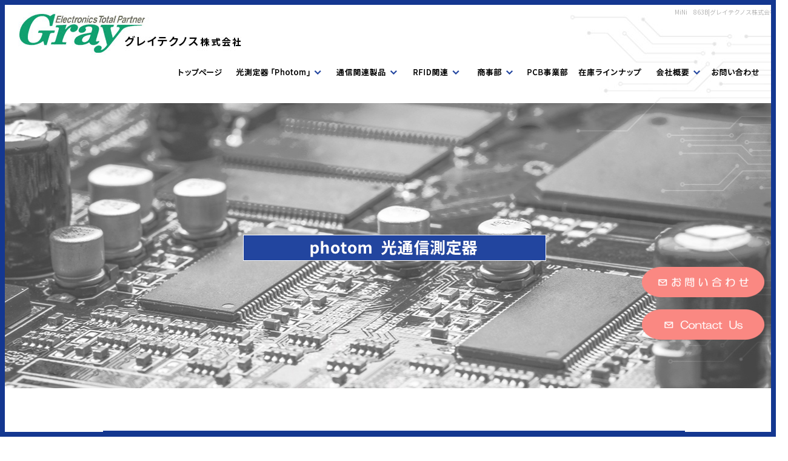

--- FILE ---
content_type: text/html; charset=UTF-8
request_url: https://www.graytechnos.com/863b-jp
body_size: 7730
content:
<!DOCTYPE html>
<html lang="ja">
<head>
<!-- ▼Googleアナリティクスタグ▼ -->

<!-- ▲Googleアナリティクスタグ▲ -->
<link rel='dns-prefetch' href='//www.google.com' />
<link rel='dns-prefetch' href='//s.w.org' />
<link rel="alternate" type="application/rss+xml" title="グレイテクノス株式会社 &raquo; フィード" href="https://www.graytechnos.com/feed" />
<link rel="alternate" type="application/rss+xml" title="グレイテクノス株式会社 &raquo; コメントフィード" href="https://www.graytechnos.com/comments/feed" />
		<script type="text/javascript">
			window._wpemojiSettings = {"baseUrl":"https:\/\/s.w.org\/images\/core\/emoji\/11\/72x72\/","ext":".png","svgUrl":"https:\/\/s.w.org\/images\/core\/emoji\/11\/svg\/","svgExt":".svg","source":{"concatemoji":"https:\/\/www.graytechnos.com\/60017987\/wp-includes\/js\/wp-emoji-release.min.js?ver=4.9.8"}};
			!function(a,b,c){function d(a,b){var c=String.fromCharCode;l.clearRect(0,0,k.width,k.height),l.fillText(c.apply(this,a),0,0);var d=k.toDataURL();l.clearRect(0,0,k.width,k.height),l.fillText(c.apply(this,b),0,0);var e=k.toDataURL();return d===e}function e(a){var b;if(!l||!l.fillText)return!1;switch(l.textBaseline="top",l.font="600 32px Arial",a){case"flag":return!(b=d([55356,56826,55356,56819],[55356,56826,8203,55356,56819]))&&(b=d([55356,57332,56128,56423,56128,56418,56128,56421,56128,56430,56128,56423,56128,56447],[55356,57332,8203,56128,56423,8203,56128,56418,8203,56128,56421,8203,56128,56430,8203,56128,56423,8203,56128,56447]),!b);case"emoji":return b=d([55358,56760,9792,65039],[55358,56760,8203,9792,65039]),!b}return!1}function f(a){var c=b.createElement("script");c.src=a,c.defer=c.type="text/javascript",b.getElementsByTagName("head")[0].appendChild(c)}var g,h,i,j,k=b.createElement("canvas"),l=k.getContext&&k.getContext("2d");for(j=Array("flag","emoji"),c.supports={everything:!0,everythingExceptFlag:!0},i=0;i<j.length;i++)c.supports[j[i]]=e(j[i]),c.supports.everything=c.supports.everything&&c.supports[j[i]],"flag"!==j[i]&&(c.supports.everythingExceptFlag=c.supports.everythingExceptFlag&&c.supports[j[i]]);c.supports.everythingExceptFlag=c.supports.everythingExceptFlag&&!c.supports.flag,c.DOMReady=!1,c.readyCallback=function(){c.DOMReady=!0},c.supports.everything||(h=function(){c.readyCallback()},b.addEventListener?(b.addEventListener("DOMContentLoaded",h,!1),a.addEventListener("load",h,!1)):(a.attachEvent("onload",h),b.attachEvent("onreadystatechange",function(){"complete"===b.readyState&&c.readyCallback()})),g=c.source||{},g.concatemoji?f(g.concatemoji):g.wpemoji&&g.twemoji&&(f(g.twemoji),f(g.wpemoji)))}(window,document,window._wpemojiSettings);
		</script>
		<style type="text/css">
img.wp-smiley,
img.emoji {
	display: inline !important;
	border: none !important;
	box-shadow: none !important;
	height: 1em !important;
	width: 1em !important;
	margin: 0 .07em !important;
	vertical-align: -0.1em !important;
	background: none !important;
	padding: 0 !important;
}
</style>
<link rel='stylesheet' id='simplamodalwindow-css'  href='https://www.graytechnos.com/60017987/wp-content/plugins/light-box-miyamoto/SimplaModalwindow/jquery.SimplaModalwindow.css?ver=4.9.8' type='text/css' media='all' />
<link rel='stylesheet' id='contact-form-7-css'  href='https://www.graytechnos.com/60017987/wp-content/plugins/contact-form-7/includes/css/styles.css?ver=5.1.6' type='text/css' media='all' />
<link rel='stylesheet' id='contact-form-7-confirm-css'  href='https://www.graytechnos.com/60017987/wp-content/plugins/contact-form-7-add-confirm/includes/css/styles.css?ver=5.1' type='text/css' media='all' />
<link rel='stylesheet' id='toc-screen-css'  href='https://www.graytechnos.com/60017987/wp-content/plugins/table-of-contents-plus/screen.min.css?ver=1509' type='text/css' media='all' />
<link rel='stylesheet' id='addtoany-css'  href='https://www.graytechnos.com/60017987/wp-content/plugins/add-to-any/addtoany.min.css?ver=1.15' type='text/css' media='all' />
<script type='text/javascript' src='https://www.graytechnos.com/60017987/wp-includes/js/jquery/jquery.js?ver=1.12.4'></script>
<script type='text/javascript' src='https://www.graytechnos.com/60017987/wp-includes/js/jquery/jquery-migrate.min.js?ver=1.4.1'></script>
<script type='text/javascript' src='https://www.graytechnos.com/60017987/wp-content/plugins/light-box-miyamoto/SimplaModalwindow/jquery.SimplaModalwindow.js?ver=1.7.1'></script>
<script type='text/javascript' src='https://www.graytechnos.com/60017987/wp-content/plugins/add-to-any/addtoany.min.js?ver=1.1'></script>
<link rel='https://api.w.org/' href='https://www.graytechnos.com/wp-json/' />
<link rel="canonical" href="https://www.graytechnos.com/863b-jp" />
<link rel='shortlink' href='https://www.graytechnos.com/?p=1678' />
<link rel="alternate" type="application/json+oembed" href="https://www.graytechnos.com/wp-json/oembed/1.0/embed?url=https%3A%2F%2Fwww.graytechnos.com%2F863b-jp" />
<link rel="alternate" type="text/xml+oembed" href="https://www.graytechnos.com/wp-json/oembed/1.0/embed?url=https%3A%2F%2Fwww.graytechnos.com%2F863b-jp&#038;format=xml" />

<script data-cfasync="false">
window.a2a_config=window.a2a_config||{};a2a_config.callbacks=[];a2a_config.overlays=[];a2a_config.templates={};a2a_localize = {
	Share: "共有",
	Save: "ブックマーク",
	Subscribe: "購読",
	Email: "メール",
	Bookmark: "ブックマーク",
	ShowAll: "すべて表示する",
	ShowLess: "小さく表示する",
	FindServices: "サービスを探す",
	FindAnyServiceToAddTo: "追加するサービスを今すぐ探す",
	PoweredBy: "Powered by",
	ShareViaEmail: "メールでシェアする",
	SubscribeViaEmail: "メールで購読する",
	BookmarkInYourBrowser: "ブラウザにブックマーク",
	BookmarkInstructions: "このページをブックマークするには、 Ctrl+D または \u2318+D を押下。",
	AddToYourFavorites: "お気に入りに追加",
	SendFromWebOrProgram: "任意のメールアドレスまたはメールプログラムから送信",
	EmailProgram: "メールプログラム",
	More: "詳細&#8230;"
};

(function(d,s,a,b){a=d.createElement(s);b=d.getElementsByTagName(s)[0];a.async=1;a.src="https://static.addtoany.com/menu/page.js";b.parentNode.insertBefore(a,b);})(document,"script");
</script>
<!-- Google tag (gtag.js) -->
<script async src="https://www.googletagmanager.com/gtag/js?id=G-Y97C7BEDNY"></script>
<script>
  window.dataLayer = window.dataLayer || [];
  function gtag(){dataLayer.push(arguments);}
  gtag('js', new Date());

  gtag('config', 'G-Y97C7BEDNY');
</script>
<style type="text/css">div#toc_container {width: 50%;}</style><meta charset="UTF-8" />
<meta name="viewport" content="width=1400">
<meta name="format-detection" content="telephone=no">
<meta property="og:image" content="https://www.graytechnos.com/apple-touch-icon.png"><title>  MiNi　863B | グレイテクノス株式会社</title>
<link rel="profile" href="https://gmpg.org/xfn/11" />
<link rel="stylesheet" type="text/css" media="all" href="https://www.graytechnos.com/60017987/wp-content/themes/multipress/style.css" />
<link rel="stylesheet" type="text/css" media="all" href="https://www.graytechnos.com/60017987/wp-content/themes/multipress/theme.css" />
<link rel="stylesheet" type="text/css" media="all" href="https://www.graytechnos.com/60017987/wp-content/themes/multipress/common.css" />
<link rel="icon" href="https://www.graytechnos.com/favicon.ico" />
<link rel="apple-touch-icon" type="image/png" sizes="240x240" href="/apple-touch-icon.png">
<link rel="stylesheet" type="text/css" media="all" href="/files/files_common.css" />
<link rel="stylesheet" type="text/css" media="all" href="/files/files_pc.css" />

<link rel="pingback" href="https://www.graytechnos.com/60017987/xmlrpc.php" />
<link rel='dns-prefetch' href='//www.google.com' />
<link rel='dns-prefetch' href='//s.w.org' />
<link rel="alternate" type="application/rss+xml" title="グレイテクノス株式会社 &raquo; フィード" href="https://www.graytechnos.com/feed" />
<link rel="alternate" type="application/rss+xml" title="グレイテクノス株式会社 &raquo; コメントフィード" href="https://www.graytechnos.com/comments/feed" />
<script type='text/javascript' src='https://www.graytechnos.com/60017987/wp-includes/js/wp-embed.min.js?ver=4.9.8'></script>
<link rel='https://api.w.org/' href='https://www.graytechnos.com/wp-json/' />
<link rel="canonical" href="https://www.graytechnos.com/863b-jp" />
<link rel='shortlink' href='https://www.graytechnos.com/?p=1678' />
<link rel="alternate" type="application/json+oembed" href="https://www.graytechnos.com/wp-json/oembed/1.0/embed?url=https%3A%2F%2Fwww.graytechnos.com%2F863b-jp" />
<link rel="alternate" type="text/xml+oembed" href="https://www.graytechnos.com/wp-json/oembed/1.0/embed?url=https%3A%2F%2Fwww.graytechnos.com%2F863b-jp&#038;format=xml" />

<script data-cfasync="false">
window.a2a_config=window.a2a_config||{};a2a_config.callbacks=[];a2a_config.overlays=[];a2a_config.templates={};
(function(d,s,a,b){a=d.createElement(s);b=d.getElementsByTagName(s)[0];a.async=1;a.src="https://static.addtoany.com/menu/page.js";b.parentNode.insertBefore(a,b);})(document,"script");
</script>
<!-- Google tag (gtag.js) -->
<script async src="https://www.googletagmanager.com/gtag/js?id=G-Y97C7BEDNY"></script>
<script>
  window.dataLayer = window.dataLayer || [];
  function gtag(){dataLayer.push(arguments);}
  gtag('js', new Date());

  gtag('config', 'G-Y97C7BEDNY');
</script>
<style type="text/css">div#toc_container {width: 50%;}</style>




<meta name="description" content="グレイテクノス株式会社は東京都台東区にある光通信測定器製造の会社です。自社ブランド”photom”にて光通信測定器のオリジナルモデルの製造・販売を行っております。
" />
<meta name="keywords" content="グレイテクノス株式会社,東京,名古屋,半導体,光通信測定器,半導体電子部品,一般回路機構部品,ケーブル,プリント基板,試作基板,筐体,配線,組立,ケーブルアッセンブリー" />

<script type="text/javascript" src="/files/js/effect_pc.js"></script>
<link rel="stylesheet" href="/files/Gallery-master/css/blueimp-gallery.min.css">
<script src="/files/Gallery-master/js/blueimp-gallery.min.js"></script>


<!-- OGPここから -->
<meta property="fb:app_id" content="" />
<meta property="og:type" content="website" />
<meta property="og:locale" content="ja_JP" />
<meta property="og:description" content="">
<meta property="og:title" content="グレイテクノス株式会社">
<meta property="og:url" content="https://www.graytechnos.com/">
<meta property="og:image" content="https://www.graytechnos.com/apple-touch-icon.png">
<meta property="og:site_name" content="グレイテクノス株式会社">
<!-- OGPここまで -->
</head>


<body id="page_1678"  class="blog">

<div id="wrapper">
<div id="blueimp-gallery" class="blueimp-gallery blueimp-gallery-controls">
    <div class="slides"></div>
    <h3 class="title"></h3>
    <p class="description"></p>
    <a class="prev">‹</a>
    <a class="next">›</a>
    <a class="close">×</a>
    <a class="play-pause"></a>
    <ol class="indicator"></ol>
</div>

	<div id="branding_box">

	<h1 id="site-description">
<a href="https://www.graytechnos.com/" title="グレイテクノス株式会社" rel="home">  MiNi　863B|グレイテクノス株式会社</a>
	</h1>


<div id="header_information" class="post">

	
<div class="post-data">
<div class="main_header">
<a href="/"><img src="/files/sp1.gif" width="240" height="100" /></a>
</div>

<div class="link_lang">
  <a href="/" class="lang_jp"><img src="/files/honyaku_btn_jpn.jpg" alt="Japanese"></a>
  <a href="/" class="lang_en"><img src="/files/honyaku_btn_en.jpg" alt="English"></a>
</div></div>

<div class="clear_float"></div>

	
</div><!-- #header_information -->


	<div id="access" role="navigation">
		<div class="menu-header"><ul id="menu-gnavi" class="menu"><li id="menu-item-34" class="gnavi11 menu-item menu-item-type-post_type menu-item-object-page menu-item-home menu-item-34"><a href="https://www.graytechnos.com/">トップページ</a></li>
<li id="menu-item-35" class="gnavi12 menu-item menu-item-type-post_type menu-item-object-page menu-item-has-children menu-item-35"><a href="https://www.graytechnos.com/photom">photom光通信測定器</a>
<ul class="sub-menu">
	<li id="menu-item-1187" class="sub-gnavi2 menu-item menu-item-type-custom menu-item-object-custom menu-item-1187"><a href="/photom#e70tmqvcme2okylm2xci">光パワーメータ</a></li>
	<li id="menu-item-1188" class="sub-gnavi2 menu-item menu-item-type-custom menu-item-object-custom menu-item-1188"><a href="/photom#ttoq860lut8vq370gt46">光源</a></li>
	<li id="menu-item-1189" class="sub-gnavi2 menu-item menu-item-type-custom menu-item-object-custom menu-item-1189"><a href="/photom#apwnfw0ckkrmqavtlmic">セット販売</a></li>
	<li id="menu-item-1190" class="sub-gnavi2 menu-item menu-item-type-custom menu-item-object-custom menu-item-1190"><a href="/photom#p3h9sfrw06ox5sflkl24">オプション</a></li>
	<li id="menu-item-1191" class="sub-gnavi2 menu-item menu-item-type-custom menu-item-object-custom menu-item-1191"><a href="/photom#q1hqabhb7gpyss1o8g9w">校正のご案内</a></li>
	<li id="menu-item-1192" class="sub-gnavi2 menu-item menu-item-type-custom menu-item-object-custom menu-item-1192"><a href="/photom#bfbnvouck5sn9lo0ur08">光ファイバーの測定方法</a></li>
</ul>
</li>
<li id="menu-item-2843" class="gnavi13 menu-item menu-item-type-post_type menu-item-object-page menu-item-has-children menu-item-2843"><a href="https://www.graytechnos.com/other">通信関連製品</a>
<ul class="sub-menu">
	<li id="menu-item-2844" class="sub-gnavi2 menu-item menu-item-type-custom menu-item-object-custom menu-item-2844"><a href="https://www.graytechnos.com/other#f5mh04o2r7pcu69au0a8">他社製 光測定器関連</a></li>
	<li id="menu-item-2845" class="sub-gnavi2 menu-item menu-item-type-custom menu-item-object-custom menu-item-2845"><a href="https://www.graytechnos.com/other#u7fc2f9j17r5x82mloyj">有害ガス検知器</a></li>
	<li id="menu-item-2846" class="sub-gnavi2 menu-item menu-item-type-custom menu-item-object-custom menu-item-2846"><a href="https://www.graytechnos.com/other#k949ac4in4qn4c1jw05d">時刻同期製品</a></li>
</ul>
</li>
<li id="menu-item-2995" class="gnavi14 menu-item menu-item-type-post_type menu-item-object-page menu-item-has-children menu-item-2995"><a href="https://www.graytechnos.com/rfid">RFID関連</a>
<ul class="sub-menu">
	<li id="menu-item-2996" class="sub-gnavi2 menu-item menu-item-type-custom menu-item-object-custom menu-item-2996"><a href="https://www.graytechnos.com/rfid#aazrqo0suhu4l7zsu5vx">Impinj商品</a></li>
	<li id="menu-item-2997" class="sub-gnavi2 menu-item menu-item-type-custom menu-item-object-custom menu-item-2997"><a href="https://www.graytechnos.com/rfid#kvq8wuj1n7bsi7i09vez">Chainway商品</a></li>
</ul>
</li>
<li id="menu-item-1066" class="gnavi15 menu-item menu-item-type-post_type menu-item-object-page menu-item-has-children menu-item-1066"><a href="https://www.graytechnos.com/trading">商事部</a>
<ul class="sub-menu">
	<li id="menu-item-1193" class="sub-gnavi2 menu-item menu-item-type-custom menu-item-object-custom menu-item-1193"><a href="/trading#pmfcbhxoq5bydfsaabfv">フッ素樹脂電線</a></li>
	<li id="menu-item-1194" class="sub-gnavi2 menu-item menu-item-type-custom menu-item-object-custom menu-item-1194"><a href="/trading#cwvb9t2k868hd703uvlq">半導体・機構部品</a></li>
	<li id="menu-item-1195" class="sub-gnavi2 menu-item menu-item-type-custom menu-item-object-custom menu-item-1195"><a href="/trading#lmkuv28nwe1by82htkbu">Gel-Pak（ゲルパック）</a></li>
</ul>
</li>
<li id="menu-item-1070" class="gnavi16 menu-item menu-item-type-post_type menu-item-object-page menu-item-1070"><a href="https://www.graytechnos.com/pcb">PCB 事業部</a></li>
<li id="menu-item-1071" class="gnavi17 menu-item menu-item-type-post_type menu-item-object-page menu-item-1071"><a href="https://www.graytechnos.com/lineup">在庫ラインナップ</a></li>
<li id="menu-item-1072" class="gnavi18 menu-item menu-item-type-post_type menu-item-object-page menu-item-has-children menu-item-1072"><a href="https://www.graytechnos.com/company">会社概要</a>
<ul class="sub-menu">
	<li id="menu-item-1073" class="sub-gnavi2 menu-item menu-item-type-post_type menu-item-object-page menu-item-1073"><a href="https://www.graytechnos.com/recruit">採用情報</a></li>
</ul>
</li>
<li id="menu-item-31" class="gnavi19 menu-item menu-item-type-post_type menu-item-object-page menu-item-31"><a href="https://www.graytechnos.com/contact">お問い合わせ</a></li>
</ul></div>	</div><!-- #access -->
	<div id="access" role="navigation">
  <div class="menu-header"><ul id="menu-navi_en" class="menu"><li id="menu-item-1210" class="gnavi11 menu-item menu-item-type-post_type menu-item-object-page menu-item-home menu-item-1210"><a href="https://www.graytechnos.com/">Top Page</a></li>
<li id="menu-item-1212" class="gnavi12 menu-item menu-item-type-post_type menu-item-object-page menu-item-has-children menu-item-1212"><a href="https://www.graytechnos.com/photom-en">(英語)photom</a>
<ul class="sub-menu">
	<li id="menu-item-1225" class="sub-gnavi2 menu-item menu-item-type-custom menu-item-object-custom menu-item-1225"><a href="/photom-en#nxlzdw7jg07ml6knulr7">Power Meters</a></li>
	<li id="menu-item-1226" class="sub-gnavi2 menu-item menu-item-type-custom menu-item-object-custom menu-item-1226"><a href="/photom-en#orktnz1x58m78g7jsbv2">Light Sources</a></li>
	<li id="menu-item-1227" class="sub-gnavi2 menu-item menu-item-type-custom menu-item-object-custom menu-item-1227"><a href="/photom-en#xqkiy3di42fqs34qsk63">Set Sales</a></li>
	<li id="menu-item-1228" class="sub-gnavi2 menu-item menu-item-type-custom menu-item-object-custom menu-item-1228"><a href="/photom-en#mplczxaolc8r0fvrt5du">Options</a></li>
	<li id="menu-item-1229" class="sub-gnavi2 menu-item menu-item-type-custom menu-item-object-custom menu-item-1229"><a href="/photom-en#f78re5indeg1ede44r77">Information on calibration</a></li>
	<li id="menu-item-1230" class="sub-gnavi2 menu-item menu-item-type-custom menu-item-object-custom menu-item-1230"><a href="/photom-en#y01n9ymbg6tyznmq5naj">Fiber measurement method</a></li>
</ul>
</li>
<li id="menu-item-1213" class="gnavi13 menu-item menu-item-type-post_type menu-item-object-page menu-item-has-children menu-item-1213"><a href="https://www.graytechnos.com/trading-en">(英語)Trading Department</a>
<ul class="sub-menu">
	<li id="menu-item-1231" class="sub-gnavi2 menu-item menu-item-type-custom menu-item-object-custom menu-item-1231"><a href="/trading-en#qs5xkj6lr2h9k5d7pqdt">Fluorine resin wire</a></li>
	<li id="menu-item-1232" class="sub-gnavi2 menu-item menu-item-type-custom menu-item-object-custom menu-item-1232"><a href="/trading-en#ut82ge8nomc2pn5c83t1">Semiconductors,Mechanism Parts</a></li>
	<li id="menu-item-1233" class="sub-gnavi2 menu-item menu-item-type-custom menu-item-object-custom menu-item-1233"><a href="/trading-en#n1hgivvb8agnnxk62i38">Gel-Pak</a></li>
</ul>
</li>
<li id="menu-item-1214" class="gnavi14 menu-item menu-item-type-post_type menu-item-object-page menu-item-1214"><a href="https://www.graytechnos.com/pcb-en">(英語)PCB Department</a></li>
<li id="menu-item-1215" class="gnavi15 menu-item menu-item-type-post_type menu-item-object-page menu-item-1215"><a href="https://www.graytechnos.com/lineup-en">(英語)Lineup</a></li>
<li id="menu-item-1560" class="gnavi16 menu-item menu-item-type-post_type menu-item-object-page menu-item-has-children menu-item-1560"><a href="https://www.graytechnos.com/company-en">(英語)Company</a>
<ul class="sub-menu">
	<li id="menu-item-1217" class="sub-gnavi2 menu-item menu-item-type-post_type menu-item-object-page menu-item-1217"><a href="https://www.graytechnos.com/recruit">Recruit</a></li>
</ul>
</li>
<li id="menu-item-1218" class="gnavi17 menu-item menu-item-type-post_type menu-item-object-page menu-item-1218"><a href="https://www.graytechnos.com/contact-en">(英語)Contact Us</a></li>
<li id="menu-item-1219" class="gnaviblog menu-item menu-item-type-post_type menu-item-object-page menu-item-1219"><a href="https://www.graytechnos.com/blog">BLOG</a></li>
</ul></div></div>

	</div><!-- #branding_box -->
<div id="main_teaser" class="entry_teaser_1678">
  

        <img alt="MiNi　863B" src="https://www.graytechnos.com/60017987/wp-content/uploads/2022/08/pc_teaser_01.png">
</div>
<div id="outer_block">
<div id="inner_block">

	<div id="main">

		<div id="container_top">

			<div id="content" role="main">


<div id="t8ahibemc60tfpldzb8e" class="nb_01 nb01_1678 post easys_content">
<div class="easys_content_inner">


<div class="entry_post post_margin entry_post_1680">


  

  
<h2 class="headline_title title_1680 type-A">MiNi　863B</h2>
  
                <div class="text_box text text_size_large float_right">
                  <div class="post_data margin-bottom_15"><p><strong>LAN対応LED光源テストキット</strong></p>
<p>〇LANに最適なミニ（LED）テストキット<br />
〇モードスクランブラを使用してより安定した測定を実現<br />
〇811Bの小型ケース版<br />
〇​LCコネクターに対応<br />
<span style="color: #ff0000;">〇Model351の適合ファイバー：GI 50/125、GI 62.5/125、APF、PCF</span><br />
<span style="color: #ff0000;">〇Model352の適合ファイバー：GI 50/125、GI 62.5/125</span></p>
</div><!-- /post_data -->
  </div><!-- /text_box -->
  
          <div class="eyecatch margin-bottom_10  img_size_small float_left">
            <img src="https://www.graytechnos.com/60017987/wp-content/uploads/2022/09/DSC02540a-1.jpg" alt="MiNi　863B" />
          </div><!-- /eyecatch -->  
  
  

  
</div><!-- /entry_post -->
</div><!-- /easys_content_inner -->
</div><!-- /easys_content -->


<div id="rnwrgcrl8wnau9jgsppo" class="z_g1 zg1_1678 post easys_content">
<div class="easys_content_inner">


<div id="zg_1682" class="entry_post post_margin entry_post_1682">


  <h3 class="entry_title title_1682">キット製品内訳</h3>
  

  <div class="table_area margin-bottom_40">
<table width="100%" border="0" cellspacing="0" cellpadding="0">
              <tr>
                <td class="column1 column1_0 header_td">製品名「個数」	</td>
                <td class="column2 column2_0 header_td">型名<br />
</td>
              </tr>
              <tr>
                <td class="column1 column1_1">ミニパワーメータ×「1個」	</td>
                <td class="column2 column2_1">211B <a href="https://www.graytechnos.com/211b">＜製品詳細はこちら＞</a><br />
</td>
              </tr>
              <tr>
                <td class="column1 column1_2">ミニLED 光源（850nm）×「1個」	</td>
                <td class="column2 column2_2">351 <a href="https://www.graytechnos.com/351-jp">＜製品詳細はこちら＞</a></td>
              </tr>
              <tr>
                <td class="column1 column1_3">ミニLED 光源（1310nm）×「1個」	</td>
                <td class="column2 column2_3">352 <a href="https://www.graytechnos.com/352-jp">＜製品詳細はこちら＞</a></td>
              </tr>
              <tr>
                <td class="column1 column1_4">コネクタアダプタ（SC型）×「3個」	</td>
                <td class="column2 column2_4">180-SC<br />
</td>
              </tr>
              <tr>
                <td class="column1 column1_5">コネクタアダプタ（LC型）×「1個」	</td>
                <td class="column2 column2_5">180-LC<br />
</td>
              </tr>
              <tr>
                <td class="column1 column1_6">モードスクランブラ×「1個」	</td>
                <td class="column2 column2_6">100G <a href="https://www.graytechnos.com/100g-jp">＜製品詳細はこちら＞</a></td>
              </tr>
              <tr>
                <td class="column1 column1_7">中継アダプタ (SC-SC)×「1個」	</td>
                <td class="column2 column2_7">180-JSC<br />
</td>
              </tr>
              <tr>
                <td class="column1 column1_8">中継アダプタ (SC-LC)×「1個」	</td>
                <td class="column2 column2_8">180-JSC/LC<br />
</td>
              </tr>
              <tr>
                <td class="column1 column1_9">キャリングケース (275 x 231 x 65mm)×「1個」	</td>
                <td class="column2 column2_9">199-CBM3<br />
</td>
              </tr>
</table>
</div>
<style type="text/css"><!--


/* overflow scrolling */
div.ie5 {
    max-width: 100%;
    margin: 0 6px 10px;
    border-right: 5px solid #CCC;
    box-shadow: 0 0 15px #DDD inset;
    overflow: auto;
    -webkit-overflow-scrolling: touch;
    overflow-scrolling: touch;
}

//--></style>


  
</div>
</div>
</div>

			</div><!-- #content -->
		</div><!-- #container -->


</div><!-- #main -->

</div><!-- #inner_block -->
</div><!-- #outer_block -->

<div id="footer_block">
	<div id="footer_box">
		<div id="footer_sitemap_block">



    <div id="footer-widget-area" role="complementary">

<div id="first" class="widget-area">
  <ul class="xoxo">
<div class="menu-header"><ul id="menu-footer_navi" class="menu"><li id="menu-item-59" class="menu-item menu-item-type-post_type menu-item-object-page menu-item-home menu-item-59"><a href="https://www.graytechnos.com/">トップページ</a></li>
<li id="menu-item-60" class="menu-item menu-item-type-post_type menu-item-object-page menu-item-has-children menu-item-60"><a href="https://www.graytechnos.com/photom">光測定器「Photom」</a>
<ul class="sub-menu">
	<li id="menu-item-1178" class="menu-item menu-item-type-custom menu-item-object-custom menu-item-1178"><a href="/photom#e70tmqvcme2okylm2xci">光パワーメータ</a></li>
	<li id="menu-item-1179" class="menu-item menu-item-type-custom menu-item-object-custom menu-item-1179"><a href="/photom#ttoq860lut8vq370gt46">光源</a></li>
	<li id="menu-item-1180" class="menu-item menu-item-type-custom menu-item-object-custom menu-item-1180"><a href="/photom#apwnfw0ckkrmqavtlmic">セット販売</a></li>
	<li id="menu-item-1181" class="menu-item menu-item-type-custom menu-item-object-custom menu-item-1181"><a href="/photom#p3h9sfrw06ox5sflkl24">オプション</a></li>
	<li id="menu-item-1182" class="menu-item menu-item-type-custom menu-item-object-custom menu-item-1182"><a href="/photom#q1hqabhb7gpyss1o8g9w">校正のご案内</a></li>
	<li id="menu-item-1183" class="menu-item menu-item-type-custom menu-item-object-custom menu-item-1183"><a href="/photom#bfbnvouck5sn9lo0ur08">光ファイバーの測定方法</a></li>
</ul>
</li>
<li id="menu-item-2848" class="menu-item menu-item-type-post_type menu-item-object-page menu-item-has-children menu-item-2848"><a href="https://www.graytechnos.com/other">通信関連製品</a>
<ul class="sub-menu">
	<li id="menu-item-2849" class="menu-item menu-item-type-custom menu-item-object-custom menu-item-2849"><a href="https://www.graytechnos.com/other#f5mh04o2r7pcu69au0a8">他社製 光測定器関連</a></li>
	<li id="menu-item-2850" class="menu-item menu-item-type-custom menu-item-object-custom menu-item-2850"><a href="https://www.graytechnos.com/other#u7fc2f9j17r5x82mloyj">有害ガス検知器</a></li>
	<li id="menu-item-2851" class="menu-item menu-item-type-custom menu-item-object-custom menu-item-2851"><a href="https://www.graytechnos.com/other#k949ac4in4qn4c1jw05d">時刻同期製品</a></li>
</ul>
</li>
<li id="menu-item-2987" class="menu-item menu-item-type-post_type menu-item-object-page menu-item-has-children menu-item-2987"><a href="https://www.graytechnos.com/rfid">RFID関連</a>
<ul class="sub-menu">
	<li id="menu-item-2988" class="menu-item menu-item-type-custom menu-item-object-custom menu-item-2988"><a href="/rfid#aazrqo0suhu4l7zsu5vx">Impinj商品</a></li>
	<li id="menu-item-2989" class="menu-item menu-item-type-custom menu-item-object-custom menu-item-2989"><a href="/rfid#kvq8wuj1n7bsi7i09vez">Chainway商品</a></li>
</ul>
</li>
<li id="menu-item-1077" class="menu-item menu-item-type-post_type menu-item-object-page menu-item-has-children menu-item-1077"><a href="https://www.graytechnos.com/trading">商事部</a>
<ul class="sub-menu">
	<li id="menu-item-1184" class="menu-item menu-item-type-custom menu-item-object-custom menu-item-1184"><a href="/trading#pmfcbhxoq5bydfsaabfv">フッ素樹脂電線</a></li>
	<li id="menu-item-1185" class="menu-item menu-item-type-custom menu-item-object-custom menu-item-1185"><a href="/trading#cwvb9t2k868hd703uvlq">半導体・機構部品</a></li>
	<li id="menu-item-1186" class="menu-item menu-item-type-custom menu-item-object-custom menu-item-1186"><a href="/trading#lmkuv28nwe1by82htkbu">Gel-Pak（ゲルパック）</a></li>
</ul>
</li>
<li id="menu-item-1081" class="menu-item menu-item-type-post_type menu-item-object-page menu-item-1081"><a href="https://www.graytechnos.com/pcb">PCB 事業部</a></li>
<li id="menu-item-1082" class="menu-item menu-item-type-post_type menu-item-object-page menu-item-1082"><a href="https://www.graytechnos.com/lineup">在庫ラインナップ</a></li>
<li id="menu-item-1083" class="menu-item menu-item-type-post_type menu-item-object-page menu-item-has-children menu-item-1083"><a href="https://www.graytechnos.com/company">会社概要</a>
<ul class="sub-menu">
	<li id="menu-item-1084" class="menu-item menu-item-type-post_type menu-item-object-page menu-item-1084"><a href="https://www.graytechnos.com/recruit">採用情報</a></li>
</ul>
</li>
<li id="menu-item-63" class="menu-item menu-item-type-post_type menu-item-object-page menu-item-63"><a href="https://www.graytechnos.com/contact">お問い合わせ</a></li>
<li id="menu-item-64" class="menu-item menu-item-type-post_type menu-item-object-page menu-item-64"><a href="https://www.graytechnos.com/blog">オフィシャルブログ</a></li>
</ul></div><div class="menu-header"><ul id="menu-navi_en-1" class="menu"><li class="gnavi11 menu-item menu-item-type-post_type menu-item-object-page menu-item-home menu-item-1210"><a href="https://www.graytechnos.com/">Top Page</a></li>
<li class="gnavi12 menu-item menu-item-type-post_type menu-item-object-page menu-item-has-children menu-item-1212"><a href="https://www.graytechnos.com/photom-en">(英語)photom</a>
<ul class="sub-menu">
	<li class="sub-gnavi2 menu-item menu-item-type-custom menu-item-object-custom menu-item-1225"><a href="/photom-en#nxlzdw7jg07ml6knulr7">Power Meters</a></li>
	<li class="sub-gnavi2 menu-item menu-item-type-custom menu-item-object-custom menu-item-1226"><a href="/photom-en#orktnz1x58m78g7jsbv2">Light Sources</a></li>
	<li class="sub-gnavi2 menu-item menu-item-type-custom menu-item-object-custom menu-item-1227"><a href="/photom-en#xqkiy3di42fqs34qsk63">Set Sales</a></li>
	<li class="sub-gnavi2 menu-item menu-item-type-custom menu-item-object-custom menu-item-1228"><a href="/photom-en#mplczxaolc8r0fvrt5du">Options</a></li>
	<li class="sub-gnavi2 menu-item menu-item-type-custom menu-item-object-custom menu-item-1229"><a href="/photom-en#f78re5indeg1ede44r77">Information on calibration</a></li>
	<li class="sub-gnavi2 menu-item menu-item-type-custom menu-item-object-custom menu-item-1230"><a href="/photom-en#y01n9ymbg6tyznmq5naj">Fiber measurement method</a></li>
</ul>
</li>
<li class="gnavi13 menu-item menu-item-type-post_type menu-item-object-page menu-item-has-children menu-item-1213"><a href="https://www.graytechnos.com/trading-en">(英語)Trading Department</a>
<ul class="sub-menu">
	<li class="sub-gnavi2 menu-item menu-item-type-custom menu-item-object-custom menu-item-1231"><a href="/trading-en#qs5xkj6lr2h9k5d7pqdt">Fluorine resin wire</a></li>
	<li class="sub-gnavi2 menu-item menu-item-type-custom menu-item-object-custom menu-item-1232"><a href="/trading-en#ut82ge8nomc2pn5c83t1">Semiconductors,Mechanism Parts</a></li>
	<li class="sub-gnavi2 menu-item menu-item-type-custom menu-item-object-custom menu-item-1233"><a href="/trading-en#n1hgivvb8agnnxk62i38">Gel-Pak</a></li>
</ul>
</li>
<li class="gnavi14 menu-item menu-item-type-post_type menu-item-object-page menu-item-1214"><a href="https://www.graytechnos.com/pcb-en">(英語)PCB Department</a></li>
<li class="gnavi15 menu-item menu-item-type-post_type menu-item-object-page menu-item-1215"><a href="https://www.graytechnos.com/lineup-en">(英語)Lineup</a></li>
<li class="gnavi16 menu-item menu-item-type-post_type menu-item-object-page menu-item-has-children menu-item-1560"><a href="https://www.graytechnos.com/company-en">(英語)Company</a>
<ul class="sub-menu">
	<li class="sub-gnavi2 menu-item menu-item-type-post_type menu-item-object-page menu-item-1217"><a href="https://www.graytechnos.com/recruit">Recruit</a></li>
</ul>
</li>
<li class="gnavi17 menu-item menu-item-type-post_type menu-item-object-page menu-item-1218"><a href="https://www.graytechnos.com/contact-en">(英語)Contact Us</a></li>
<li class="gnaviblog menu-item menu-item-type-post_type menu-item-object-page menu-item-1219"><a href="https://www.graytechnos.com/blog">BLOG</a></li>
</ul></div>  </ul>
</div>

  </div><!-- #footer-widget-area -->
		</div><!--#footer_sitemap_block-->

		<div class="footer_infomation">


<div id="footer_information" class="post">

		<div class="entry-post">

		<div class="post-data">
			<p>〒110-0005 東京都台東区上野1-9-2 ビルボビル 2F</p>
<p>TEL：03-5807-6081</p>

<div class="fixed_btn">
  <div id="fixed_btn_contact"><a href="/contact"><img src="/files/Contact.png" alt="お問い合わせ"></a></div><br>
  <div id="fixed_btn_contact_US"><a href="/contact-en"><img src="/files/Contact Us.png" alt="Contact Us"></a></div>
</div>

<!-- <div class="fixed_btn">
  <div id="fixed_btn_access"><a href="/about"><img src="/files/btn_sample.jpg" alt="アクセスマップ"></a></div>
  <div id="fixed_btn_blog"><a href="/blog"><img src="/files/btn_sample.jpg" alt="オフィシャルブログ"></a></div>
</div> -->

<div id="float_top_btn"><a href="#"><img src="/files/top_btn.png" alt="先頭へ戻る"></a></div>

<!-- 編集用 -->
<script type="text/javascript" src="/files/js/footer_lang.js"></script>
<script type="text/javascript" src="/files/js/footer.js"></script>
		</div>

<div class="clear_float"></div>

	</div>
	
</div><!-- #footer_information -->


		</div><!-- .footer_infomation -->
	</div><!--footer_box-->

<address id="copyright">Copyright (C) グレイテクノス株式会社 All Rights Reserved.</address>

</div><!--footer_block-->

</div><!--wrapper-->
<script type='text/javascript'>
/* <![CDATA[ */
var wpcf7 = {"apiSettings":{"root":"https:\/\/www.graytechnos.com\/wp-json\/contact-form-7\/v1","namespace":"contact-form-7\/v1"}};
var wpcf7 = {"apiSettings":{"root":"https:\/\/www.graytechnos.com\/wp-json\/contact-form-7\/v1","namespace":"contact-form-7\/v1"}};
/* ]]> */
</script>
<script type='text/javascript' src='https://www.graytechnos.com/60017987/wp-content/plugins/contact-form-7/includes/js/scripts.js?ver=5.1.6'></script>
<script type='text/javascript' src='https://www.graytechnos.com/60017987/wp-includes/js/jquery/jquery.form.min.js?ver=4.2.1'></script>
<script type='text/javascript' src='https://www.graytechnos.com/60017987/wp-content/plugins/contact-form-7-add-confirm/includes/js/scripts.js?ver=5.1'></script>
<script type='text/javascript'>
/* <![CDATA[ */
var tocplus = {"visibility_show":"show","visibility_hide":"hide","width":"50%"};
var tocplus = {"visibility_show":"show","visibility_hide":"hide","width":"50%"};
/* ]]> */
</script>
<script type='text/javascript' src='https://www.graytechnos.com/60017987/wp-content/plugins/table-of-contents-plus/front.min.js?ver=1509'></script>
<script type='text/javascript' src='https://www.google.com/recaptcha/api.js?render=6LeK9VghAAAAAM_2wcTvKuKZDIA6A3XSqNdiKqV1&#038;ver=3.0'></script>
<script type="text/javascript">
( function( grecaptcha, sitekey, actions ) {

	var wpcf7recaptcha = {

		execute: function( action ) {
			grecaptcha.execute(
				sitekey,
				{ action: action }
			).then( function( token ) {
				var forms = document.getElementsByTagName( 'form' );

				for ( var i = 0; i < forms.length; i++ ) {
					var fields = forms[ i ].getElementsByTagName( 'input' );

					for ( var j = 0; j < fields.length; j++ ) {
						var field = fields[ j ];

						if ( 'g-recaptcha-response' === field.getAttribute( 'name' ) ) {
							field.setAttribute( 'value', token );
							break;
						}
					}
				}
			} );
		},

		executeOnHomepage: function() {
			wpcf7recaptcha.execute( actions[ 'homepage' ] );
		},

		executeOnContactform: function() {
			wpcf7recaptcha.execute( actions[ 'contactform' ] );
		},

	};

	grecaptcha.ready(
		wpcf7recaptcha.executeOnHomepage
	);

	document.addEventListener( 'change',
		wpcf7recaptcha.executeOnContactform, false
	);

	document.addEventListener( 'wpcf7submit',
		wpcf7recaptcha.executeOnHomepage, false
	);

} )(
	grecaptcha,
	'6LeK9VghAAAAAM_2wcTvKuKZDIA6A3XSqNdiKqV1',
	{"homepage":"homepage","contactform":"contactform"}
);
</script>

</body>
</html>

--- FILE ---
content_type: text/html; charset=utf-8
request_url: https://www.google.com/recaptcha/api2/anchor?ar=1&k=6LeK9VghAAAAAM_2wcTvKuKZDIA6A3XSqNdiKqV1&co=aHR0cHM6Ly93d3cuZ3JheXRlY2hub3MuY29tOjQ0Mw..&hl=en&v=N67nZn4AqZkNcbeMu4prBgzg&size=invisible&anchor-ms=20000&execute-ms=30000&cb=p4u68eu0muso
body_size: 48716
content:
<!DOCTYPE HTML><html dir="ltr" lang="en"><head><meta http-equiv="Content-Type" content="text/html; charset=UTF-8">
<meta http-equiv="X-UA-Compatible" content="IE=edge">
<title>reCAPTCHA</title>
<style type="text/css">
/* cyrillic-ext */
@font-face {
  font-family: 'Roboto';
  font-style: normal;
  font-weight: 400;
  font-stretch: 100%;
  src: url(//fonts.gstatic.com/s/roboto/v48/KFO7CnqEu92Fr1ME7kSn66aGLdTylUAMa3GUBHMdazTgWw.woff2) format('woff2');
  unicode-range: U+0460-052F, U+1C80-1C8A, U+20B4, U+2DE0-2DFF, U+A640-A69F, U+FE2E-FE2F;
}
/* cyrillic */
@font-face {
  font-family: 'Roboto';
  font-style: normal;
  font-weight: 400;
  font-stretch: 100%;
  src: url(//fonts.gstatic.com/s/roboto/v48/KFO7CnqEu92Fr1ME7kSn66aGLdTylUAMa3iUBHMdazTgWw.woff2) format('woff2');
  unicode-range: U+0301, U+0400-045F, U+0490-0491, U+04B0-04B1, U+2116;
}
/* greek-ext */
@font-face {
  font-family: 'Roboto';
  font-style: normal;
  font-weight: 400;
  font-stretch: 100%;
  src: url(//fonts.gstatic.com/s/roboto/v48/KFO7CnqEu92Fr1ME7kSn66aGLdTylUAMa3CUBHMdazTgWw.woff2) format('woff2');
  unicode-range: U+1F00-1FFF;
}
/* greek */
@font-face {
  font-family: 'Roboto';
  font-style: normal;
  font-weight: 400;
  font-stretch: 100%;
  src: url(//fonts.gstatic.com/s/roboto/v48/KFO7CnqEu92Fr1ME7kSn66aGLdTylUAMa3-UBHMdazTgWw.woff2) format('woff2');
  unicode-range: U+0370-0377, U+037A-037F, U+0384-038A, U+038C, U+038E-03A1, U+03A3-03FF;
}
/* math */
@font-face {
  font-family: 'Roboto';
  font-style: normal;
  font-weight: 400;
  font-stretch: 100%;
  src: url(//fonts.gstatic.com/s/roboto/v48/KFO7CnqEu92Fr1ME7kSn66aGLdTylUAMawCUBHMdazTgWw.woff2) format('woff2');
  unicode-range: U+0302-0303, U+0305, U+0307-0308, U+0310, U+0312, U+0315, U+031A, U+0326-0327, U+032C, U+032F-0330, U+0332-0333, U+0338, U+033A, U+0346, U+034D, U+0391-03A1, U+03A3-03A9, U+03B1-03C9, U+03D1, U+03D5-03D6, U+03F0-03F1, U+03F4-03F5, U+2016-2017, U+2034-2038, U+203C, U+2040, U+2043, U+2047, U+2050, U+2057, U+205F, U+2070-2071, U+2074-208E, U+2090-209C, U+20D0-20DC, U+20E1, U+20E5-20EF, U+2100-2112, U+2114-2115, U+2117-2121, U+2123-214F, U+2190, U+2192, U+2194-21AE, U+21B0-21E5, U+21F1-21F2, U+21F4-2211, U+2213-2214, U+2216-22FF, U+2308-230B, U+2310, U+2319, U+231C-2321, U+2336-237A, U+237C, U+2395, U+239B-23B7, U+23D0, U+23DC-23E1, U+2474-2475, U+25AF, U+25B3, U+25B7, U+25BD, U+25C1, U+25CA, U+25CC, U+25FB, U+266D-266F, U+27C0-27FF, U+2900-2AFF, U+2B0E-2B11, U+2B30-2B4C, U+2BFE, U+3030, U+FF5B, U+FF5D, U+1D400-1D7FF, U+1EE00-1EEFF;
}
/* symbols */
@font-face {
  font-family: 'Roboto';
  font-style: normal;
  font-weight: 400;
  font-stretch: 100%;
  src: url(//fonts.gstatic.com/s/roboto/v48/KFO7CnqEu92Fr1ME7kSn66aGLdTylUAMaxKUBHMdazTgWw.woff2) format('woff2');
  unicode-range: U+0001-000C, U+000E-001F, U+007F-009F, U+20DD-20E0, U+20E2-20E4, U+2150-218F, U+2190, U+2192, U+2194-2199, U+21AF, U+21E6-21F0, U+21F3, U+2218-2219, U+2299, U+22C4-22C6, U+2300-243F, U+2440-244A, U+2460-24FF, U+25A0-27BF, U+2800-28FF, U+2921-2922, U+2981, U+29BF, U+29EB, U+2B00-2BFF, U+4DC0-4DFF, U+FFF9-FFFB, U+10140-1018E, U+10190-1019C, U+101A0, U+101D0-101FD, U+102E0-102FB, U+10E60-10E7E, U+1D2C0-1D2D3, U+1D2E0-1D37F, U+1F000-1F0FF, U+1F100-1F1AD, U+1F1E6-1F1FF, U+1F30D-1F30F, U+1F315, U+1F31C, U+1F31E, U+1F320-1F32C, U+1F336, U+1F378, U+1F37D, U+1F382, U+1F393-1F39F, U+1F3A7-1F3A8, U+1F3AC-1F3AF, U+1F3C2, U+1F3C4-1F3C6, U+1F3CA-1F3CE, U+1F3D4-1F3E0, U+1F3ED, U+1F3F1-1F3F3, U+1F3F5-1F3F7, U+1F408, U+1F415, U+1F41F, U+1F426, U+1F43F, U+1F441-1F442, U+1F444, U+1F446-1F449, U+1F44C-1F44E, U+1F453, U+1F46A, U+1F47D, U+1F4A3, U+1F4B0, U+1F4B3, U+1F4B9, U+1F4BB, U+1F4BF, U+1F4C8-1F4CB, U+1F4D6, U+1F4DA, U+1F4DF, U+1F4E3-1F4E6, U+1F4EA-1F4ED, U+1F4F7, U+1F4F9-1F4FB, U+1F4FD-1F4FE, U+1F503, U+1F507-1F50B, U+1F50D, U+1F512-1F513, U+1F53E-1F54A, U+1F54F-1F5FA, U+1F610, U+1F650-1F67F, U+1F687, U+1F68D, U+1F691, U+1F694, U+1F698, U+1F6AD, U+1F6B2, U+1F6B9-1F6BA, U+1F6BC, U+1F6C6-1F6CF, U+1F6D3-1F6D7, U+1F6E0-1F6EA, U+1F6F0-1F6F3, U+1F6F7-1F6FC, U+1F700-1F7FF, U+1F800-1F80B, U+1F810-1F847, U+1F850-1F859, U+1F860-1F887, U+1F890-1F8AD, U+1F8B0-1F8BB, U+1F8C0-1F8C1, U+1F900-1F90B, U+1F93B, U+1F946, U+1F984, U+1F996, U+1F9E9, U+1FA00-1FA6F, U+1FA70-1FA7C, U+1FA80-1FA89, U+1FA8F-1FAC6, U+1FACE-1FADC, U+1FADF-1FAE9, U+1FAF0-1FAF8, U+1FB00-1FBFF;
}
/* vietnamese */
@font-face {
  font-family: 'Roboto';
  font-style: normal;
  font-weight: 400;
  font-stretch: 100%;
  src: url(//fonts.gstatic.com/s/roboto/v48/KFO7CnqEu92Fr1ME7kSn66aGLdTylUAMa3OUBHMdazTgWw.woff2) format('woff2');
  unicode-range: U+0102-0103, U+0110-0111, U+0128-0129, U+0168-0169, U+01A0-01A1, U+01AF-01B0, U+0300-0301, U+0303-0304, U+0308-0309, U+0323, U+0329, U+1EA0-1EF9, U+20AB;
}
/* latin-ext */
@font-face {
  font-family: 'Roboto';
  font-style: normal;
  font-weight: 400;
  font-stretch: 100%;
  src: url(//fonts.gstatic.com/s/roboto/v48/KFO7CnqEu92Fr1ME7kSn66aGLdTylUAMa3KUBHMdazTgWw.woff2) format('woff2');
  unicode-range: U+0100-02BA, U+02BD-02C5, U+02C7-02CC, U+02CE-02D7, U+02DD-02FF, U+0304, U+0308, U+0329, U+1D00-1DBF, U+1E00-1E9F, U+1EF2-1EFF, U+2020, U+20A0-20AB, U+20AD-20C0, U+2113, U+2C60-2C7F, U+A720-A7FF;
}
/* latin */
@font-face {
  font-family: 'Roboto';
  font-style: normal;
  font-weight: 400;
  font-stretch: 100%;
  src: url(//fonts.gstatic.com/s/roboto/v48/KFO7CnqEu92Fr1ME7kSn66aGLdTylUAMa3yUBHMdazQ.woff2) format('woff2');
  unicode-range: U+0000-00FF, U+0131, U+0152-0153, U+02BB-02BC, U+02C6, U+02DA, U+02DC, U+0304, U+0308, U+0329, U+2000-206F, U+20AC, U+2122, U+2191, U+2193, U+2212, U+2215, U+FEFF, U+FFFD;
}
/* cyrillic-ext */
@font-face {
  font-family: 'Roboto';
  font-style: normal;
  font-weight: 500;
  font-stretch: 100%;
  src: url(//fonts.gstatic.com/s/roboto/v48/KFO7CnqEu92Fr1ME7kSn66aGLdTylUAMa3GUBHMdazTgWw.woff2) format('woff2');
  unicode-range: U+0460-052F, U+1C80-1C8A, U+20B4, U+2DE0-2DFF, U+A640-A69F, U+FE2E-FE2F;
}
/* cyrillic */
@font-face {
  font-family: 'Roboto';
  font-style: normal;
  font-weight: 500;
  font-stretch: 100%;
  src: url(//fonts.gstatic.com/s/roboto/v48/KFO7CnqEu92Fr1ME7kSn66aGLdTylUAMa3iUBHMdazTgWw.woff2) format('woff2');
  unicode-range: U+0301, U+0400-045F, U+0490-0491, U+04B0-04B1, U+2116;
}
/* greek-ext */
@font-face {
  font-family: 'Roboto';
  font-style: normal;
  font-weight: 500;
  font-stretch: 100%;
  src: url(//fonts.gstatic.com/s/roboto/v48/KFO7CnqEu92Fr1ME7kSn66aGLdTylUAMa3CUBHMdazTgWw.woff2) format('woff2');
  unicode-range: U+1F00-1FFF;
}
/* greek */
@font-face {
  font-family: 'Roboto';
  font-style: normal;
  font-weight: 500;
  font-stretch: 100%;
  src: url(//fonts.gstatic.com/s/roboto/v48/KFO7CnqEu92Fr1ME7kSn66aGLdTylUAMa3-UBHMdazTgWw.woff2) format('woff2');
  unicode-range: U+0370-0377, U+037A-037F, U+0384-038A, U+038C, U+038E-03A1, U+03A3-03FF;
}
/* math */
@font-face {
  font-family: 'Roboto';
  font-style: normal;
  font-weight: 500;
  font-stretch: 100%;
  src: url(//fonts.gstatic.com/s/roboto/v48/KFO7CnqEu92Fr1ME7kSn66aGLdTylUAMawCUBHMdazTgWw.woff2) format('woff2');
  unicode-range: U+0302-0303, U+0305, U+0307-0308, U+0310, U+0312, U+0315, U+031A, U+0326-0327, U+032C, U+032F-0330, U+0332-0333, U+0338, U+033A, U+0346, U+034D, U+0391-03A1, U+03A3-03A9, U+03B1-03C9, U+03D1, U+03D5-03D6, U+03F0-03F1, U+03F4-03F5, U+2016-2017, U+2034-2038, U+203C, U+2040, U+2043, U+2047, U+2050, U+2057, U+205F, U+2070-2071, U+2074-208E, U+2090-209C, U+20D0-20DC, U+20E1, U+20E5-20EF, U+2100-2112, U+2114-2115, U+2117-2121, U+2123-214F, U+2190, U+2192, U+2194-21AE, U+21B0-21E5, U+21F1-21F2, U+21F4-2211, U+2213-2214, U+2216-22FF, U+2308-230B, U+2310, U+2319, U+231C-2321, U+2336-237A, U+237C, U+2395, U+239B-23B7, U+23D0, U+23DC-23E1, U+2474-2475, U+25AF, U+25B3, U+25B7, U+25BD, U+25C1, U+25CA, U+25CC, U+25FB, U+266D-266F, U+27C0-27FF, U+2900-2AFF, U+2B0E-2B11, U+2B30-2B4C, U+2BFE, U+3030, U+FF5B, U+FF5D, U+1D400-1D7FF, U+1EE00-1EEFF;
}
/* symbols */
@font-face {
  font-family: 'Roboto';
  font-style: normal;
  font-weight: 500;
  font-stretch: 100%;
  src: url(//fonts.gstatic.com/s/roboto/v48/KFO7CnqEu92Fr1ME7kSn66aGLdTylUAMaxKUBHMdazTgWw.woff2) format('woff2');
  unicode-range: U+0001-000C, U+000E-001F, U+007F-009F, U+20DD-20E0, U+20E2-20E4, U+2150-218F, U+2190, U+2192, U+2194-2199, U+21AF, U+21E6-21F0, U+21F3, U+2218-2219, U+2299, U+22C4-22C6, U+2300-243F, U+2440-244A, U+2460-24FF, U+25A0-27BF, U+2800-28FF, U+2921-2922, U+2981, U+29BF, U+29EB, U+2B00-2BFF, U+4DC0-4DFF, U+FFF9-FFFB, U+10140-1018E, U+10190-1019C, U+101A0, U+101D0-101FD, U+102E0-102FB, U+10E60-10E7E, U+1D2C0-1D2D3, U+1D2E0-1D37F, U+1F000-1F0FF, U+1F100-1F1AD, U+1F1E6-1F1FF, U+1F30D-1F30F, U+1F315, U+1F31C, U+1F31E, U+1F320-1F32C, U+1F336, U+1F378, U+1F37D, U+1F382, U+1F393-1F39F, U+1F3A7-1F3A8, U+1F3AC-1F3AF, U+1F3C2, U+1F3C4-1F3C6, U+1F3CA-1F3CE, U+1F3D4-1F3E0, U+1F3ED, U+1F3F1-1F3F3, U+1F3F5-1F3F7, U+1F408, U+1F415, U+1F41F, U+1F426, U+1F43F, U+1F441-1F442, U+1F444, U+1F446-1F449, U+1F44C-1F44E, U+1F453, U+1F46A, U+1F47D, U+1F4A3, U+1F4B0, U+1F4B3, U+1F4B9, U+1F4BB, U+1F4BF, U+1F4C8-1F4CB, U+1F4D6, U+1F4DA, U+1F4DF, U+1F4E3-1F4E6, U+1F4EA-1F4ED, U+1F4F7, U+1F4F9-1F4FB, U+1F4FD-1F4FE, U+1F503, U+1F507-1F50B, U+1F50D, U+1F512-1F513, U+1F53E-1F54A, U+1F54F-1F5FA, U+1F610, U+1F650-1F67F, U+1F687, U+1F68D, U+1F691, U+1F694, U+1F698, U+1F6AD, U+1F6B2, U+1F6B9-1F6BA, U+1F6BC, U+1F6C6-1F6CF, U+1F6D3-1F6D7, U+1F6E0-1F6EA, U+1F6F0-1F6F3, U+1F6F7-1F6FC, U+1F700-1F7FF, U+1F800-1F80B, U+1F810-1F847, U+1F850-1F859, U+1F860-1F887, U+1F890-1F8AD, U+1F8B0-1F8BB, U+1F8C0-1F8C1, U+1F900-1F90B, U+1F93B, U+1F946, U+1F984, U+1F996, U+1F9E9, U+1FA00-1FA6F, U+1FA70-1FA7C, U+1FA80-1FA89, U+1FA8F-1FAC6, U+1FACE-1FADC, U+1FADF-1FAE9, U+1FAF0-1FAF8, U+1FB00-1FBFF;
}
/* vietnamese */
@font-face {
  font-family: 'Roboto';
  font-style: normal;
  font-weight: 500;
  font-stretch: 100%;
  src: url(//fonts.gstatic.com/s/roboto/v48/KFO7CnqEu92Fr1ME7kSn66aGLdTylUAMa3OUBHMdazTgWw.woff2) format('woff2');
  unicode-range: U+0102-0103, U+0110-0111, U+0128-0129, U+0168-0169, U+01A0-01A1, U+01AF-01B0, U+0300-0301, U+0303-0304, U+0308-0309, U+0323, U+0329, U+1EA0-1EF9, U+20AB;
}
/* latin-ext */
@font-face {
  font-family: 'Roboto';
  font-style: normal;
  font-weight: 500;
  font-stretch: 100%;
  src: url(//fonts.gstatic.com/s/roboto/v48/KFO7CnqEu92Fr1ME7kSn66aGLdTylUAMa3KUBHMdazTgWw.woff2) format('woff2');
  unicode-range: U+0100-02BA, U+02BD-02C5, U+02C7-02CC, U+02CE-02D7, U+02DD-02FF, U+0304, U+0308, U+0329, U+1D00-1DBF, U+1E00-1E9F, U+1EF2-1EFF, U+2020, U+20A0-20AB, U+20AD-20C0, U+2113, U+2C60-2C7F, U+A720-A7FF;
}
/* latin */
@font-face {
  font-family: 'Roboto';
  font-style: normal;
  font-weight: 500;
  font-stretch: 100%;
  src: url(//fonts.gstatic.com/s/roboto/v48/KFO7CnqEu92Fr1ME7kSn66aGLdTylUAMa3yUBHMdazQ.woff2) format('woff2');
  unicode-range: U+0000-00FF, U+0131, U+0152-0153, U+02BB-02BC, U+02C6, U+02DA, U+02DC, U+0304, U+0308, U+0329, U+2000-206F, U+20AC, U+2122, U+2191, U+2193, U+2212, U+2215, U+FEFF, U+FFFD;
}
/* cyrillic-ext */
@font-face {
  font-family: 'Roboto';
  font-style: normal;
  font-weight: 900;
  font-stretch: 100%;
  src: url(//fonts.gstatic.com/s/roboto/v48/KFO7CnqEu92Fr1ME7kSn66aGLdTylUAMa3GUBHMdazTgWw.woff2) format('woff2');
  unicode-range: U+0460-052F, U+1C80-1C8A, U+20B4, U+2DE0-2DFF, U+A640-A69F, U+FE2E-FE2F;
}
/* cyrillic */
@font-face {
  font-family: 'Roboto';
  font-style: normal;
  font-weight: 900;
  font-stretch: 100%;
  src: url(//fonts.gstatic.com/s/roboto/v48/KFO7CnqEu92Fr1ME7kSn66aGLdTylUAMa3iUBHMdazTgWw.woff2) format('woff2');
  unicode-range: U+0301, U+0400-045F, U+0490-0491, U+04B0-04B1, U+2116;
}
/* greek-ext */
@font-face {
  font-family: 'Roboto';
  font-style: normal;
  font-weight: 900;
  font-stretch: 100%;
  src: url(//fonts.gstatic.com/s/roboto/v48/KFO7CnqEu92Fr1ME7kSn66aGLdTylUAMa3CUBHMdazTgWw.woff2) format('woff2');
  unicode-range: U+1F00-1FFF;
}
/* greek */
@font-face {
  font-family: 'Roboto';
  font-style: normal;
  font-weight: 900;
  font-stretch: 100%;
  src: url(//fonts.gstatic.com/s/roboto/v48/KFO7CnqEu92Fr1ME7kSn66aGLdTylUAMa3-UBHMdazTgWw.woff2) format('woff2');
  unicode-range: U+0370-0377, U+037A-037F, U+0384-038A, U+038C, U+038E-03A1, U+03A3-03FF;
}
/* math */
@font-face {
  font-family: 'Roboto';
  font-style: normal;
  font-weight: 900;
  font-stretch: 100%;
  src: url(//fonts.gstatic.com/s/roboto/v48/KFO7CnqEu92Fr1ME7kSn66aGLdTylUAMawCUBHMdazTgWw.woff2) format('woff2');
  unicode-range: U+0302-0303, U+0305, U+0307-0308, U+0310, U+0312, U+0315, U+031A, U+0326-0327, U+032C, U+032F-0330, U+0332-0333, U+0338, U+033A, U+0346, U+034D, U+0391-03A1, U+03A3-03A9, U+03B1-03C9, U+03D1, U+03D5-03D6, U+03F0-03F1, U+03F4-03F5, U+2016-2017, U+2034-2038, U+203C, U+2040, U+2043, U+2047, U+2050, U+2057, U+205F, U+2070-2071, U+2074-208E, U+2090-209C, U+20D0-20DC, U+20E1, U+20E5-20EF, U+2100-2112, U+2114-2115, U+2117-2121, U+2123-214F, U+2190, U+2192, U+2194-21AE, U+21B0-21E5, U+21F1-21F2, U+21F4-2211, U+2213-2214, U+2216-22FF, U+2308-230B, U+2310, U+2319, U+231C-2321, U+2336-237A, U+237C, U+2395, U+239B-23B7, U+23D0, U+23DC-23E1, U+2474-2475, U+25AF, U+25B3, U+25B7, U+25BD, U+25C1, U+25CA, U+25CC, U+25FB, U+266D-266F, U+27C0-27FF, U+2900-2AFF, U+2B0E-2B11, U+2B30-2B4C, U+2BFE, U+3030, U+FF5B, U+FF5D, U+1D400-1D7FF, U+1EE00-1EEFF;
}
/* symbols */
@font-face {
  font-family: 'Roboto';
  font-style: normal;
  font-weight: 900;
  font-stretch: 100%;
  src: url(//fonts.gstatic.com/s/roboto/v48/KFO7CnqEu92Fr1ME7kSn66aGLdTylUAMaxKUBHMdazTgWw.woff2) format('woff2');
  unicode-range: U+0001-000C, U+000E-001F, U+007F-009F, U+20DD-20E0, U+20E2-20E4, U+2150-218F, U+2190, U+2192, U+2194-2199, U+21AF, U+21E6-21F0, U+21F3, U+2218-2219, U+2299, U+22C4-22C6, U+2300-243F, U+2440-244A, U+2460-24FF, U+25A0-27BF, U+2800-28FF, U+2921-2922, U+2981, U+29BF, U+29EB, U+2B00-2BFF, U+4DC0-4DFF, U+FFF9-FFFB, U+10140-1018E, U+10190-1019C, U+101A0, U+101D0-101FD, U+102E0-102FB, U+10E60-10E7E, U+1D2C0-1D2D3, U+1D2E0-1D37F, U+1F000-1F0FF, U+1F100-1F1AD, U+1F1E6-1F1FF, U+1F30D-1F30F, U+1F315, U+1F31C, U+1F31E, U+1F320-1F32C, U+1F336, U+1F378, U+1F37D, U+1F382, U+1F393-1F39F, U+1F3A7-1F3A8, U+1F3AC-1F3AF, U+1F3C2, U+1F3C4-1F3C6, U+1F3CA-1F3CE, U+1F3D4-1F3E0, U+1F3ED, U+1F3F1-1F3F3, U+1F3F5-1F3F7, U+1F408, U+1F415, U+1F41F, U+1F426, U+1F43F, U+1F441-1F442, U+1F444, U+1F446-1F449, U+1F44C-1F44E, U+1F453, U+1F46A, U+1F47D, U+1F4A3, U+1F4B0, U+1F4B3, U+1F4B9, U+1F4BB, U+1F4BF, U+1F4C8-1F4CB, U+1F4D6, U+1F4DA, U+1F4DF, U+1F4E3-1F4E6, U+1F4EA-1F4ED, U+1F4F7, U+1F4F9-1F4FB, U+1F4FD-1F4FE, U+1F503, U+1F507-1F50B, U+1F50D, U+1F512-1F513, U+1F53E-1F54A, U+1F54F-1F5FA, U+1F610, U+1F650-1F67F, U+1F687, U+1F68D, U+1F691, U+1F694, U+1F698, U+1F6AD, U+1F6B2, U+1F6B9-1F6BA, U+1F6BC, U+1F6C6-1F6CF, U+1F6D3-1F6D7, U+1F6E0-1F6EA, U+1F6F0-1F6F3, U+1F6F7-1F6FC, U+1F700-1F7FF, U+1F800-1F80B, U+1F810-1F847, U+1F850-1F859, U+1F860-1F887, U+1F890-1F8AD, U+1F8B0-1F8BB, U+1F8C0-1F8C1, U+1F900-1F90B, U+1F93B, U+1F946, U+1F984, U+1F996, U+1F9E9, U+1FA00-1FA6F, U+1FA70-1FA7C, U+1FA80-1FA89, U+1FA8F-1FAC6, U+1FACE-1FADC, U+1FADF-1FAE9, U+1FAF0-1FAF8, U+1FB00-1FBFF;
}
/* vietnamese */
@font-face {
  font-family: 'Roboto';
  font-style: normal;
  font-weight: 900;
  font-stretch: 100%;
  src: url(//fonts.gstatic.com/s/roboto/v48/KFO7CnqEu92Fr1ME7kSn66aGLdTylUAMa3OUBHMdazTgWw.woff2) format('woff2');
  unicode-range: U+0102-0103, U+0110-0111, U+0128-0129, U+0168-0169, U+01A0-01A1, U+01AF-01B0, U+0300-0301, U+0303-0304, U+0308-0309, U+0323, U+0329, U+1EA0-1EF9, U+20AB;
}
/* latin-ext */
@font-face {
  font-family: 'Roboto';
  font-style: normal;
  font-weight: 900;
  font-stretch: 100%;
  src: url(//fonts.gstatic.com/s/roboto/v48/KFO7CnqEu92Fr1ME7kSn66aGLdTylUAMa3KUBHMdazTgWw.woff2) format('woff2');
  unicode-range: U+0100-02BA, U+02BD-02C5, U+02C7-02CC, U+02CE-02D7, U+02DD-02FF, U+0304, U+0308, U+0329, U+1D00-1DBF, U+1E00-1E9F, U+1EF2-1EFF, U+2020, U+20A0-20AB, U+20AD-20C0, U+2113, U+2C60-2C7F, U+A720-A7FF;
}
/* latin */
@font-face {
  font-family: 'Roboto';
  font-style: normal;
  font-weight: 900;
  font-stretch: 100%;
  src: url(//fonts.gstatic.com/s/roboto/v48/KFO7CnqEu92Fr1ME7kSn66aGLdTylUAMa3yUBHMdazQ.woff2) format('woff2');
  unicode-range: U+0000-00FF, U+0131, U+0152-0153, U+02BB-02BC, U+02C6, U+02DA, U+02DC, U+0304, U+0308, U+0329, U+2000-206F, U+20AC, U+2122, U+2191, U+2193, U+2212, U+2215, U+FEFF, U+FFFD;
}

</style>
<link rel="stylesheet" type="text/css" href="https://www.gstatic.com/recaptcha/releases/N67nZn4AqZkNcbeMu4prBgzg/styles__ltr.css">
<script nonce="yW7-vQ45LjLbxP8P-kTp-A" type="text/javascript">window['__recaptcha_api'] = 'https://www.google.com/recaptcha/api2/';</script>
<script type="text/javascript" src="https://www.gstatic.com/recaptcha/releases/N67nZn4AqZkNcbeMu4prBgzg/recaptcha__en.js" nonce="yW7-vQ45LjLbxP8P-kTp-A">
      
    </script></head>
<body><div id="rc-anchor-alert" class="rc-anchor-alert"></div>
<input type="hidden" id="recaptcha-token" value="[base64]">
<script type="text/javascript" nonce="yW7-vQ45LjLbxP8P-kTp-A">
      recaptcha.anchor.Main.init("[\x22ainput\x22,[\x22bgdata\x22,\x22\x22,\[base64]/[base64]/[base64]/ZyhXLGgpOnEoW04sMjEsbF0sVywwKSxoKSxmYWxzZSxmYWxzZSl9Y2F0Y2goayl7RygzNTgsVyk/[base64]/[base64]/[base64]/[base64]/[base64]/[base64]/[base64]/bmV3IEJbT10oRFswXSk6dz09Mj9uZXcgQltPXShEWzBdLERbMV0pOnc9PTM/bmV3IEJbT10oRFswXSxEWzFdLERbMl0pOnc9PTQ/[base64]/[base64]/[base64]/[base64]/[base64]\\u003d\x22,\[base64]\x22,\x22QTLCnwTCicK1WVIQw5BJwqpkGcOWJERWw4HDm8Krw7Asw5vDtG/[base64]/DmjRKw5YiwpzDqsOFwrkQZmjDlsKaezZaU3FpwqBwMUbCu8O8VsKTBX9Awr1YwqFiBcKtVcObw7rDncKcw6/DmAo8U8KZI2bClGtsDwU+wqJ6T0gyTcKcAF1ZQWNeYG1jSBo/LsO1AgVXwpfDvlrDkcKTw68Aw5zDgAPDqEJxZsKew6PCs1wVAMKELmfCoMO/[base64]/[base64]/[base64]/wpHDmMKOSsK4wqBrwqHDoz0cw43Ck8OxDcOjNsKpwqPDr8KGG8Ouwqhmw5rDrcKFSRwWwpLCtWlrw55wE3BnwozDm3bCj1zDm8KIYCLDnMKFbWBnfzwJwq4FdEAYRsO2R1NfGnc0MkxvN8ObFMOfJMKMLMKew6IwXMOic8O1UmzDjsObHx/[base64]/Du8K6wrxVwq/Dm8OZw67DiTjCm1LDusKxfwzDonDDrABawqHCssOPw6Iewo3CvMKmP8KEwo7Co8KtwrByWcKNw43DqwvDsH7DnR/DliXDhsOndsKjwqTDicKcwqvDosOXwp7DrVPClsKXAcOKRkXCisONK8Ofw5EAIxwJI8OaAMKUYhFacVPDo8OFwqjCmcObwq8Ww606OxLDoHHDv2TDlMOzwpXDvkwWw7gzcDosw5/DiT/DqwJnNHbDvTENw5DDkivCpMKnw6jDgirChMKow4lEw4skwph/wrnCl8Onw5nCuyFHNxhdYDI+wrrCmcOXwoDChMKaw7XDvQTCmU4wYi9YGMKyel3Dqywxw63CvsODAcOAwpwaNcKMwrbCrcK5wqY5w7fDi8OVw7LDlcKWXsKIbzbCjMONw47Cp2fCvDDDpMKSwq3DsjFSwqduw61Hwr/ClsOfVix/aDzDh8KiHS7CvcKuw7bDuWUUw5nDnVfCi8KGwobCglDCjhM4JHsIwojDj2PCvXpedcKCwoErMz3DqgolbcKWw4vDvG9kwrnCn8O/RxrCq0zDh8KJYcOwTCfDoMO0Gj4iZ24lVERewoHChFTChD1/w7zCqgTCrW1QIMKkwoLDtETDmnorw5PDpcOvMkvCn8Obc8OMDQAiSx/DsBNKwoEqwqLDhyHDizJtwp3DkMKxJ8KuDMK0w7vDosK2w7t8JsOnMcK1AH/CqiDDqFk0FgvDvsO4wqcqQStnw6fDgiwvbQ3Dh14XC8OoXk9wwoDCgjPCq3Mfw45OwpxRGz3DtsKcWFcTEmVdw6DCuyxywp/DkMKJXzvDvcOWw7/DlRPClGHCi8KMwqnCm8KMw6cnbcO/w4nCqkfCvl/Dtn/CqABdwrxDw5fDpB3DoR0UA8KtJcKUwoVUw6JHTgPCkDRswpl0J8KYKhFgw4AmwpN5wqRNw5XCm8OYw6vDqsKywqQGwpddw6rDksOteGbCtcORHcO0wrdQU8K8CTUQw5wHwpvDksKIdlBAwqN2w4DDgUIXw5sNPXBtAMKlFjrDgsOjwrzDiF/[base64]/CmcOYw4gkw4NOwprClcKyeCnDkWvDv8OZwph2w4sVQcKnw7PCjmjDo8O1wqPDl8OiSAnCrcOpw7/DkTHDtsK/[base64]/DicOtwpgmf8Obwqsiw7NPwqLDvsOzTghlagfDjMO2w4PCih/DiMOMeMOuKsOqb0HCpsKtZMKEAsKnelnDkDI2KnzCiMOOaMK6w4fDqsOlNcOqw49XwrMtwrvDiyB9SinDnEfCshJKPsO6WsOJd8OzLsKWAMO6wrcmw6DDuTLDlMO+YsOJwrDCmSzCl8OYw74lUGoIw6MfwoHCsQPCgw3DthU1V8OjFMOYw4F4OMO8w5tFURXDi2Ewwp/DlgXDqH1kch7DtcOZM8O9YMO1w5sjwoIhRMOraj9Kw5HCu8O1wrPCrcKbaUknDsOCZcK2w7zDncOge8KtG8KgwrJBHsOMfcOWD8OxY8KTcMOAwqrDrR5Kw6AiQ8OvdSpfYsKbw5/DiRzDrHBlw5zDnyXCh8KTw7jCkR/CtsOHw5/Cs8OyecKADWjCkMKQccKgAAVTQW10ayTCk3paw5vCvHbDkUTCnsOqOsOYf1AnH2rDkMKzw7QhAQPCocO7wqzDp8KEw4Q4EMKDwpdRa8KGG8ODVMOaw5PDqsKIAV/CnB8LP3gXw4QhRsOreDVEZsOswojCjMOMwp5CJcO0w7PCki0fwrfDk8OXw4HDi8KNwpl6wqHCl3nDizXCnMKNw6zCkMO9wo3DqcO5woTCk8KTY0oINMKjw71qwoAAQUrCtlzCvMOHwp/[base64]/DkCMXwpzCoQIHwobDsAJED8KVccOKJlHCj8OowqjDkSrDtHMJIcKvw7/[base64]/wpwlw6NFwpUcwrZwXSjDpW5dXjlVO8KqYFPDqsOFH3bCoGsuGHpaw4ACw5bCtyEewoE8HiLCvR1vw7HDoBJpw67CiFHDqgI9DcOPw4vDl2AywpLDjlRNw79JGcOASMK4T8K6HMKmD8OIICFcw59qw4DDr1gpMXo8w6fCrcK/LWhWwrvDtDcbwpkIwobCi3bDpnjCsSfDhsO0F8O7w7xnwpVIw7geKcKqwqjCv1g0bcOAaFXDg1LDrsOjcQbCswBAV2JUQsKNDSMEwoMhwoPDk3dBw4vDosKDw4rCqhY4FMKEw4/[base64]/[base64]/CosKBPMKZSAfDlTPCs23DucOuWcKrw75Dw6/DgAMZwqtWw7nCjEwtwoHDnUnDjsKPwr/CscOvc8KEcFotw6DDhz5+G8KawrNXwrZ8wpkPbiIuVMKFwqZUPzZPw5dGw77Dg3EwI8OReg4BDHHChH3CvD1fwopGw6zDssOKC8KwWFFwZcO/[base64]/w4Jbw4jDuw7CtwIdw6TCjC8kwoLCqsOcccKTwrrDksKsDxMYwr/[base64]/[base64]/DvsOiQMKwwox1R8K2VW9tPBPCmsKLRMORwpTCn8OVaC/CjinDjnDCqj8ueMOOEsOhw4zDgcOswqdtwqVBblZLHsO/wr5DPMOKU1XCpcKtSUzDkxdHW2cDGlLCpsO4wrsvFj3ClMKNfBjDiwvCh8Kow79aKsOdwpLCssKXSsKIPUvClsKNwpwKwprCtsKTw4jDsHHCnVIhw7YIwoM1w67CjsKDw6nDkcO/UcK5HsOYw7tTwrrDvcOxwp1Ww4nCih5rY8K3FMOea3nCu8KWEGXCssOEwpMow55fw642O8OrUMKMw4U2w7TCiGzDrsKaw4jCkcOnGGtGw7YKTcKiJcK6dsK/R8OSWgzCsC47wrbDncOGwqjDuFdmTcOmTEcxXsOEw6F/[base64]/wrrCgzViwqrCh37CmMKgemA3wqbCt8KLw7XDvEPCtMOZNMO7VSA5OxdfGsOmwoTDgmFPTV3DlsOUwp/[base64]/DuAJ1w5PCo2g1MsKSwok/Yj7Dt8KrwrXDl8OBw4bCksOYbcObKsKSWcOoesOvw6QHdcKGJW8AwpPChSnDr8KbSMKIw60ePMKmScOJw7gHw7gEwrPDnsKmdCXCuD7CqzVVw7bCmGvDrcOML8OBw6xMZ8K3Bi58w5ANccORCj44ckdcwrvCtsKhw6DDlSAiX8K+wrNDJW/DhR4KQsKfccKOwrRbwrpAw5xBwr3DucKeFcO0U8Kkwo3DpkbDtCA0wqDCv8KRD8OfasO2VMO6EcOZIMKBWMOwIzVQe8O7OkFJUEJ1woF7McOXw7XCuMOswoDCvGbDgz7DlsOCUMKKSWhpwq8WOS5SI8KAw6EXN8K5w5LCucOuAAR8AMKQwqbCmEt/woPCvAHCkgQfw4ZaPh42w6PDlWVKfmLCuDFtw6zCiRbCplM2w5hgP8Osw4HDuD/[base64]/[base64]/DocKxI1kdchLCrmFKYcOddlPDv8KPwqnCgS7Ci8KLw6/CmcKqwq83b8KTSsKDD8OfwpTDn0NrwoJTwqTCp2wyEsKFS8K4fS3CtgUXIcKrwp3Dh8O3TioHJ0jCl0TCpXPCtmUnBsOZR8O/[base64]/CmcK1w6nCi8KAw5drcQN7SGgTwrvCu0vDsnLCiMObw5TDvMO0EyvDh1HCoMKXw7fDl8KLwow/FD/CjRw0Gj7Ck8OMGH3ChWvCgMOCwpHCrXEkURhUw7zDs1nCkhhFHW5+w7zDkjpkcRBID8KON8OMF1nCisKKW8Otw44kZkhhwrTCo8OdIsK1GSwoGsOVw4/CvhbCoU08wrvDlcOQwrbCr8Onw53Cn8KkwqY5w5zCm8KAE8KpworCvwFtwpkgT17CoMKOw4vDucKvLsOiPn/DlcO6aRvDmFnDqMKjwr0tB8KTwpjDh1TCtsOYcwNfScKNNsORw7DDhcKhwrRLwq/DnE0JwpzDicKPw6kbJMOJTsOuXVXClcOELcK0wrsCH2oPesKlw41uwod6N8K8L8KXw6/CmwDCgMKtA8Ojc3LDssK/aMK/NcOYw4ZQwonCl8O9WRMufMOEbkBSw6ZIw7F/SAM4YcOybRwwW8KIZxnDunbCi8Kqw7V1wq7CncK5w5nCmMKSUmg3wqBcNMKyADXChcKnwqBNIA4iwrvDoR/[base64]/Dj8KlwoFFw5tswrnCslR6VMOjE38/w7Byw5UHwoHCnF4qZ8Kjw6YQwrjCgsKgwobCjjUgJ03Dq8Kswp0aw5PCgwBNeMOEX8Kzw5tEwq0fOinCusOXwoLCuWNcw6HCoR8sw6fDqhA/woDDq29vwrNdKwrDqkzDpMKfwqzCiMOHwq0Mw5PDmsKwe1/Dq8KqRcK5wo9wwr4vw5/DjkUGwqU0woHDszV/w5/DhsOvwoJrRj/Dqlwrw5PCpGvDuFbCl8KANcKxfsO+wpHClcOUwq/Cv8OZJMKqwozCqsKpw5NOwqdRZAkMdEUMRsOiWC/Di8KLXMKYwpRjJVwuwq9mCsO8OcK2W8Oowp8YwoV1BMOOw61+GsKuw5EnwpVFZsKoYMOIKcOCN0JZwpfCql7DpsK0wrvDp8K4T8KPVGVPJ0sKM3hdw7dCPFnDj8Krwo4vMDM8w5oUMH7Ch8Okw6/CgUvDr8K9ZMKtHcOGwpIYRsKXCQETMnEffRnDpCfDt8KGR8K+w4vCkcKkWg/Cu8KFeAjDt8KwOC8/MsKxYcOnwrvDiiLDmMOtw7zDuMO/wqbDlHhEGi4Pwo4dWD/DlMK6w6Ydw5Qow7gJwrXCvMK5N3w6w55WwqvCoHrDpMKAO8O5JMKnwpDDhcKVMFh/w5VMGVIMX8KPw5vCllXDtcKIwpt9CsKvIkA/w5rDlAPCuXXCgjnDkMOjwrtHbcOIwp7Cp8K+YcKEwohHw4jCjjXDocO9dMK4wqZ0wptedXoQwpvCusOLTksdw6Jlw5fCh1dHw6giTxQYw4sNw6LDpcOnP0UTRT/DtsOewp9KX8KswoHDnMO1H8K2S8OOFcKTOzfCicK9wpfDqMOrNTYudnfCvCd9wofDp1DDrsObEsO/UMK+VGUJAcKawpTCl8Odw5EIBsOiUMKhI8OpAsKbwp5QwoIxwq7CgGIkw5/Dvm5uw6nCmwBqw6fCkmV/cyZ9ZMKzw7c/N8KiHMOEWcOwOMO4Sk8pwqdlCwjDmMOmwq3DrTrCtlILw41cNsO/[base64]/DnQoJw5/Cj2tTIMOKHMKIw4XCg3/DoTEGwrFoScK2BHFpwopjQGvDmMKowpNywpRCJkHDnyJVd8Kzw6Y/McO7ORHCgcKYw5nDghzDscO6w4NMw5VmcsOdS8KrwpfDhcKjZEHDn8OKw6zDlMOECD7DtlzDl28CwrYRwpXCrsOGRXPCiT3Ci8OjBjvCpsOsw5dBBMKlwosEw50DRRJ6ZcONG0rCsMKiw6l2w73Du8KQw4orXyPDs2zClS5cw4NlwoYyPCMfw79DJCnDkzFRw7/DjsK0Dx1awqE5w7kkwpLCrzzCoHzDk8Okw4XDucKjD1BMNsOswrfDqXXDsCYhesKPWcOjwooMXcOTw4TCl8KKwqLCrcOnTy4DTEbDlgTCgcO0wpXDlgMGw67Dk8OwI1nCqMKtd8OOZcONwonDnwPCnAdFN1PDrHNCwpnCpSJ7fcKfF8KgSWPDjkbDl0E/YsOCM8O8wrvCpWAew7rCsMK1w6RxBibDh2Z3Gj3DiTZgwo3Dp1rCpUPCqm1+wp0xwrLCmEJPGGsKasKEEEUBUMOGwrUjwrkxw4kqwoAvdhbDpDdsIcOOVMKsw7nCusOUw5/[base64]/CrwnDqsOlRivCs3p/[base64]/F0LDkGHDmQtsPMKow6zDnsKswpHCpF8awq3ChMO7JMOSwoMZEA3CusOATg8Dw7/Djj/DpDFXwo44DGRwF1fDuk/[base64]/cMKgwqMPwrx/w4vCkiQiw4jDtFzChMOvw5l1cQRhwrrDm019wrlQTMO4w6LCjn9Iw7XDp8KyPMKGBm3CuwvCpVMvwoRuwqBmEMKfcG50w6bCucO6wpjDscOUwrLDg8OdAcKoesKMwprClsKDwqfDn8K6McOGwoMGw5xzUMKHw5zClcOew7/DscKpw7jCuyhXwrLCvCRVEDPDtx/ChFhWwpTCpcOdHMOZwrPDksOMw40xdRXChQXCvMOvwp7CpwBKwrYNfMKywqTCmsKrw6nCtMKlG8OdPsKaw5bDosOQw6/CtFnCsGIIw4LCgj7CjFFnw4rCvREAwo/DhVxZwq/CqnrDhVzDgcKUWsKqFMK+ScKpw4ofwqHDoXXCmcOyw7wNw6IEAwcRwqxuE3RDw5U5wogXwqgzw4XCv8OfbMOZw5bDgcKGNcOuIlJpJcKpKhPDhDDDqCTCpsKcDMOxMcKgwpkIw5nCnE/CpsOTw6LDtsOJX25Kwpk+wqfDvMKYw740H28CUMKibCjCvcOjZHXDtsKiF8K4dX/[base64]/Dp8O3OQsVA3XDg8KMwoHCjMK4wpHChsKEwrZ4Fm/[base64]/CgsKMwq3DozDDlj3DqT4RwqllY1vCuMOUw47Cv8Kew4HCp8OsTMKmV8Oww6PCokrCusKwwoBqwqzCoSRVw6fCocOhBjgvw7/DuQLCqVzCvMO5wrjDvHkrwp4NwqDCncOyeMKPQ8OtJ3UeGH8SNsKmw48Fw6grOVdvRMKXNEVSfgfDiRogZ8OOAU0FIMKyclDDhG3DmSM3wpM8w5/CicOOwqp0wqfDjGANFhw6wprCscOUwrHDuxjDpnzDmcOiw7FUwrnCiQFFw7jCrQ3DsMKow7LDpUFGwrguw6R1w4zDnUbDuELCiUbCrsKrDhXCrcKHwqnDrn0Lwp42B8KPwqlKB8KuacOKw6/[base64]/CtyhLw5TDtsK7NcOMVcOfwq/CtVxpwpLCqiPCqcOPw57CscKKCsKwEi8xw7jCtEVXwooxwpVUEmBML3bDhsOSw7dWVRB9w5nCijfDkgbCkh4SMGtkbhUTwrR7w5DDqsOcwoXCtMKNTsOTw6IxwqQqwr4ZwojDrMOJwpXDssK5bMKMISAwYG1XSsOmw6xpw4YGwo8Owr/CizIAYwJUc8OZN8KqTErCs8ObfkBfwo/Cu8KUw7LCvGrDl0vCjsOhwp/CgMKgwpAUwpPDrMKLw5/[base64]/Dkm/ChsKHcmFUKMK/w6oILnDDg8O+w60nMEbDrcK0eMKUXTNpG8OpQQE6FMO8McKkPAotbsKVw4LDj8KfFsKFMQAYw7DDvDoKw5LCtC/[base64]/[base64]/DkWRnw6huAjMWJz7Do8O2OsOYw6ILKSxMeC3DscKLb2VXZmEsQsOXdsKuAxVlfybCq8OaT8KBPUArcggLWHcXw67DjiFAUMKUwrLCqXTCpUxAwpwlwrE6QXoGw4zDn3nDlwDDtsKbw794w5sIesORw507wp/CnMOwZ1PDvMKsSsKnGMOiwrPDtcK4w6XCuRXDlyMjCRHCoCFaOTrCoMO+w4RvwrfDicKRw43Dhxggw6sJJlvCvAENw4PCuGPDhxtuw6XDtnDDsDzCqcKdw4oEBcO7FcKVw4vDuMKSdUMEw5rDksO5KBQ0R8O/[base64]/CvjXCgMKPPyfDkiLDry3Dt8ODw5J/wpx+w4nCqMKzwqDCrMKIUEbDrMKkw71YAAIYw4EIIMO7K8KlPMKAw4hyw6nDnsKHw5JrTsKCwoXDpDgrwpnDvcKPXMKew7poVMOvTcK6OcOYV8OCw6jDlljCssKKGMKZAiPClQHDmlASwoZ8wp/DgXPCuy3CgMKfScODXh7Dv8OlAcK2T8OOFwDCgsK1wpbCpV9ZKcO4C8Ozw5zCmmDDpcOdwqvDk8KRXsO+wpfCocOow43Cr0tTFsO2ecKiM1tNXsOxHwbDuWHClsOZfMKbGcK4wo7CksO8ESLCssKuwqjCnj5fw6vCjmsqQsO0WCddwrHDoA/Cu8KKw4LCqsO4w4oMNcOZwpPCusKoCcOMw7w5w4HDpMOIwoHDmcKHABg3wpxgdmnCu1/[base64]/[base64]/PMKPSzLCu8K0wpTDuBfClDVsw4MpRghywo/[base64]/CtDV5wpZTwoUfS8Kkw6URHAEiwrrCkybCsMOTX8KXQyvDpcKqw5/CgEs7w7wnW8O7w5knw7x4c8KzdMKkw4hKPENZZMOhwohtd8Kww6LDv8OCLMK1IcOewr7ClTN3ASlVw541UAXDgAjDoTBcwrjDphlNY8OTw5jDiMOowpJiw4LCmExbMsKyUcKYwql3w7PDssO4wpHCvMK2w6vCqsKxa3DCpQNnQcK0G1cnYMOQPMKpwp/DhcO3TTjCtmzDvS/[base64]/w4fCv3LCuAVePsK7RyQrMGHDuTsHPU3DtwrDgsOOworCkkxHw5bCgAdQH1dGT8Kvwqcyw5YAwr1XJWzCtkMowohLYELCvh7Clh/Dr8K/[base64]/DusKJMVbDq8O+ST5gwq1pcDPDs07Chg/Dn0LCqFRlw7AuwotVw5B7w50ww53DicO9TcKmCsKlwonCnMO/wqdwYMO6SgLCjMKEw7HCt8KQw5tMNXLCogbCtMO5agYCw4/[base64]/[base64]/CqDrDq1RzwoHDnMK/w5XCv8Ovw7xjc8OhYwQVUsKbZlNHBDh9w5TDs3tjwrZPwrRxw5PDiShGwoLDpBpmwp9twqtjXgTDp8K+wqxGw5d7EyZ4w4BJw7TCgMK9FkBmC2/Dg3zCgsKMwqTDpzwWwoA4w5HDtTvDsMOKw4vDnVxMw5I6w6cpbcKGw7TDlDLDiFEMNnNmwrfCgCrDvCrDhBQzwqvDigrCoxsiw4d/w6HDpQLCkMKKbsKBwrfCl8Oqw7FWKWJEw5loasK7wrzChTLCnMOVw75LwrDCnMKLwpDDuiMVwqfDsA5/ecO/MQ5ewofDqcOkwrbDtxVsIsOAIcOwwp5UWMOobShqwod/VMOjw5cMw5ofw5rDtR07w7bCgsK/wo/CocKxdG8iVMKzCRjCrXbDuCkdwqHCscKOw7XDvATDrcKTHy/[base64]/DssOTKVl2w6vCiRc9JMKfTcOTwpjCpsOdwqbDhmXCk8OCfV4hw6zDhnvCnG3DqlLDvcKMwrMLwqjDhsOaw6dfOT5dKsKka3AGwovCkyNcRzt1a8OEWMOAwpHDkwodwr/Dsx5Ow7rDg8OXwpl4w7fDq0jCgi3Dq8KhS8OXLcORw5t4w6FfwqbCoMOBSWZseRnCg8Kuw6R8w6rDsV8Nw6UmFcKcw6XCmsKQOMKHw7XCkMKtw7dPw7RwHXlZwqMjIBHCrVrDucOHNkzCn1DDph5OesOSwq/Doz0gwo/[base64]/JVsRw6jDh8KdwoAWThoNw4TCqSXDo8OAcMOUwrnCq1F0w5R7w5QNw7jCkMKsw4gBNX7DkCHDjDDClcKWTcK0wq44w5jDj8OpDxTCqUHCo2PCkFzCu8OGbcOpccKjV2fDu8KLw6fCrMO7c8Kkw5bDlcOmbcKTMMOtI8OSwph/E8O8D8K4w5/[base64]/CpVbDmwbDnMOaw4XCmTjDlsOOY8KAw5YDw6jChWEcJxAjFcKWMCYtEMOfGsKVOxjDgTXDvMKuJjJLwpBAwrdvw6XDtsOAWycmf8KiwrLCghnDuCfCp8KwwpzCh0J0WDRywoZ7wpHCuWXDgUHCjzdywq/CuWzDkkvCoS/DjsOjw4EDw4JHB3TChsO0wpUjw4V5NcKQw6LDpcOPwo/[base64]/wqDDp8OEw445wq0WKcOEwqjCpsKyOsO9wojDgVTDrDXCq8OCwrnDlhEwEQ5nwoDDiBXDpMKLD3/CqSZXw53CpQfCpilMw4pPwrzCgsO/woMww5bCoBbDmcOawqIyETQQwrF/DsOMwq/CpUPChBbCpzzCnMOIw4FXwrHDhsKBwqvCux1HRMOLw57DlcKNwopHNWjDmMKywo8HQsO/w6zCvMK9wrrDiMOzw63CnjDDq8KOw5dFw5tgw5xHMMOZTMOWw79OMsKfw7XCjcO0w7BPTBs9Rw7Dr03ChmDDpHLCuk4hXMKTc8OwOcKBYy52woscPCbCviXCgcOKaMKow6/Ct0tPwrkRG8OiBcKEwrpJTsKlT8KsGy5tw5dHYwR/T8Oaw7XDqhrCsR8Hw7bCmcK6RcOfworDpDfDusKpeMODSg1wCsOVV1Bpw74swrA/wpV6w7oKwoYWScOLwqIjw5jCjsOOwrAMw7TDuGAoWMKzbcOhdsKQwoDDmw8zC8KyDMKGflrCilnCs3fCsl5IQQjCsT8Xw77DiHvChFcfecK/w53DqcOZw5/[base64]/DrVpnw4kGw5fDjMK6w6PDp8OiIcOIwpEJTMKCZsKkw4/CvE9IChLCrCfCgxnDrcOiw47DgMOAw4p1wpMHJhHDuirDpQjCmkjCrMOkw7FJT8KvwqN9OsKtLsOeWcOvwpvCv8Ojw4lBwp0Uw73DozZsw5MLwp3CkCt+VcO8RsOiw7zDk8O3bhw5wq/DoxlDcgxBIXLDusK1SsKvYS43esOIXMKHw7HDjMObw47DrMKUaHHCoMO8XsO2wrjDv8OhYHfDjEY0w57DrcKJRzPDgcOkwp/DqU7CmcOgfsOlYMOsSMKgw6HDnMOvYMKVw5d0w6pHeMOow4JDw6omPgw1wp0gw63CicOOw6grw5/DscODwrsCw7zDq1zCkcOXwrTDvjs1O8K0wqXDkxp2wp9mdsOYwqQHPMKvVHVsw7oERMO4EQ4cw7EXw6BdwohcbGJUMwfCo8O9ZAfChzEXw7zDgcKpw6DCqHPDiEnDmsOlw70ew6vDukdSGMO/w7sow7nChTLDnUfDjsOSw7HDmkjCnMO4woPCvWzDisOnwoHCscKEwqfDlXwvXMOnw4MEw6HCmcO7W2zCjMOoVX/Du1vDnAMqwqrDhzbDiVrCqMK4AVjCj8Kxw6VPesK6GyIeOk7DlnE3woRzMwbDp3jDpMO4w5BzwpBcwrtFBsOEwpJJMMK4wqwCUz8Vw5DDlsOpAsOvWCAfwq1yWMKZwp5BPwpMw7fDg8Oaw7oRTmvCrsKKH8KbwrXCu8KQwr7DsBvCr8KkMjTDqV/CqFTDnHleNsK0wofChW/CuXU7ThHDljA5w4/DrcO9el0dw7NTw4wUwrTDnsKKw7EhwqI/[base64]/Do8K5w6sBdMO8wp7Crm9oDSTDuh3Do8KYw7vDpilHw6vCmMOqA8OSMgEEw7LCl0Urw7xxUsOiwo7Ct3/[base64]/Ck8K8w7VSHx4wGcKfwrRFF8Ofw4IcwoxJw4lLI8KJA3DChMOifMK/[base64]/CigsRwqB/X1jDtgnDhwobwqsjMRzDpzUswp9iw5V2P8KvSn9Uw68CIsOQH0Mtw4huwrbCsmoUwqN3w5p0wprDsDNaUwtyCMO3UcKsEcOse1VVdcOfwoDCj8Osw4YaHcKXLsKzw7nCr8OsMsKAwo/Cjk51G8K6CWQvAMKYwqZuel7Dl8KGwoRQYkBMw75OVsOTwq5mYsO4wo3ComIKRWcPw4AfwokUC0s9VsKaXMOEOBzDr8KRwpDDqWgIH8OBdBgNwpvDqsKNLcKHWsKpwoZ8worCkQY6wo9jL2XDvjFdw6d2NjnCu8OFRW1OIkTCrMO7cg/Dnx7DgTgnVAhhwrDDmH3DqERowoDDvDQnwpUiwp04D8Ovw4M4U0zDosOfwrpVKTseCcOdw7zDslkrMx7DlBXCscKewq9pw53DnDvDjcKXB8OHwrDChMK9w7xUwph/w7zDncOMw7JjwpNRwoXClsOvL8OgVsKNTWQTJ8OHw6LCtMOVFsK7w5TCjwHDjsKXUBnDq8O5Cid9wrtkXsOBR8ORA8OsE8K9wp/[base64]/Cq8KQEsKmwq3DnsKZw4XCkGbDl8K3wr5wRQrDkcKYwpXDkTJLw6FGJhnDtAJJccOCw6bDi1oYw4oqJ3bCpsKGKXpIbWIOw7bCusOzUF/Doyl7w6kgw77DjcO1QMKNcMKRw6Jaw45dEMK+w7DCncKESxDCqnTDqhMOwpbChHp2P8K7bgRvPAhgwpjCosKDC0F+fQvCi8KFwo9Zw5TCr8OuXcOPHcKxw7PCjwF0GFnDrS4HwqM/w5rDocOoWxRgwr3ChUVBwrjCtcOuPcOAX8KiAyFdw7HDlzTCvVXCliNyRcKaw79JdQ0VwoQWThfCuCs6QsKQworClz9uw5fCmg/DnsOPwovDhjfCo8K3FcKjw47CkCDDp8OFwovCnWLCuntdwpNgwpIVPl3CgMO/w6XDvMK3XsOEQRbCt8ONaxQEw50mbg7DiA3CvQYTNMOGcFzDsQfCmMOXwrHCgMOJKnAXwozCrMK5wqwhwr1uw7PCtUvDpMKIwpI6w4Bzw7I3woNoDcOuSW/DtsOhwozDicOIJsOdw7nDoW4HQ8OnaVLDl39iBMOZJ8OnwqdJXmsJwqg3wp3CiMK+QH3Cr8K5NsO6CsOVw5nChg56WcKywod/EGzCrCLCojfDk8K3wq58P03CtMKIwqPDtiFvfcO9w4/DicOfaGbDhcODwp4DHGNRw6QPw6PDpcOaKsOEw7zCj8Kqw6U0w5lpwpxTw6/[base64]/DhMKTHyDDvDPDncKxwrVnRWRTHwrDpMOzL8OpY8KKRcKfw7ckwr7DoMOMMcOVwpQdCcO/IlzDsGVvw7PCu8O/w70tw5fDvMKuwpsDJsKld8KpAsKZQ8OuGwzDgQFJw7YcwqTDlSZewrTCscO7wq/DuA48b8O4w5s7Fkcuw7Q/w65THcKrQsKkw7HDjD4ZQcKmC0zClDAWw6tqa3LCpMKzw68IwqjCnMK1WF0VwopEcgdbwq1SIMOswrJFUsOewqrChVhqwrDDjsOgw4cUJA9JFcKaXA9/w4IzNMKmworCpMKuw5ZJw7fDqXAzw4hywpxGZR8GOcOBG0HDpxzCl8OIw5kvw4Btw4lvXXVkAMK4EQbCtMKBRsOoKktWGBfCjnpYwp/Dtl1bJcKqw59/w6New40vw5Iad0BHAMO1VsOHw4V/wqojw7/DqsK6TcKUwohaCjsPT8Ofw718Ewc/awNkwqvDhsOST8OsNcObGxPCiCPCm8O9DcKMLGJ+w7bCqcOdRMOhwro0E8KGB37CncKdw4bCi3zDpgZ1w5LDlMOjwqo4PHFWG8ONOx/CjkLCuH0Xw47DlMOPw5fCoADDuRACA0ROG8Ktw64fQ8Kcw40Dw4FgFcKMw4zDqsOfw6Row7zCmy4SKi/CusK7w4RDXMO8w7zDgsKnwq/CgTI1w5FVbhR4cmQRwpkpwpxow4hoP8KrEcOFw6nDo1xkCsOIw4LCicOYOEQJw4jCuVXDiWPDmDfCgsK8YiBSPcOuasOsw7tBw7nDmyzCisOiw6/Cs8Ofw48VdmpHd8OaUibCj8OLPDkBw5kiwq3Dk8O1w5TClcO/wp3CgBl5w4vCvMKFwp52w6bDhxpUwozDo8KNw6RkwpYdC8KfQMORw6fClh1KGB0kwpjDssK8w4TDr3XDggrDoQTDpibCtijDogokwoI0BWPCkcKjwp/CqMKOwqI/PTfCrMOHw7TDq1YLBsKDw67CuzRGwo0rN1oCw50GHFHCmU5sw79RN0pRw57CvkIXwp59P8KJKhTCsnXCs8Opw5/Dr8OcKMKdwr1jw6LCn8K6w6pwcMOww6PDm8KTCsOtSEbDncOgOS3DoRd/K8KFwrXCi8OicsOSbcKAw4/DnljDoQTDuzjCigDCk8OCOTQLw4N/w6HDvsKlHVrDjETCvj8Gw7bCrcKtEsKcwrwaw7pmwqHCm8OUZ8O9CEbDjsKRw5PDmiTCiErCqsK1w5szXcOZaWNCQsKeasOdK8KbEBUTDMOrw4MaLGHDl8KcT8OEw49Ywr4ccytYw4JGwrfDlsKwasKNwo0Yw67DpcKkwo7DkF4FecKowo/DnWjDn8Ohw78/woQ3wrrCvcObw77CsTRlwqpPw59PwpXDvRzCgkwfQiZCNcORw7s6G8Ohw7PDikvDhMOsw4lkeMONRnXCocKIAD8yUwcVwqZ6wpBIbV3DusONe0nDlMKtCFs6wrExCsKfw5rCjHzDmGTCljbDtMKlwofCoMOFFMKUVW/Dn1BVw5lja8O/[base64]/[base64]/[base64]/[base64]/Cg2E9ZwJNLcKsw7rDvsODSMO4f8OSFsK0fHInLndnw6jDhsOqMmB0w5HDm3HDvMO4w5HDmHjCo2Q5w7ZAwqgDBsK0wr7Du3MxwobDuFjCg8KcAsOvw7cHMMKcSCRBDsKjw4JIwqnDgTfDssOSw5PDg8K/wpIcw4vCsFnDsMK2GcKTw5fCqcOGwpHDsUjCugI6LmnCtjp0wrYVw7HCh23DqcK6w5jDhAACOMKrw5LClsKZIsO0w7oRw5XCr8KQw5XDoMOGw7TDlcOYZUYuSwdcw4JFKcK5HsOPaFdXGm4Pw4TDucOjw6RNworCr2tSwpwWwr/CjiLChhM/wqLDhwvDnMO4VDVsSxrCusKWdcO3wrMeV8Kkwq3CjG3CmcKvXcOiHz/Drg4EwpDCiRDCkjwlNcKTwqrCrx/CuMOrL8KDd3cAZsOXw6APJgnCnALCjVhyJsOuEsOlwpvDjiPDtsONbCfDtGzCoEYgc8KRwrTDgzXCiw7Dl03Dt3zCjz3CnyYxCifCocO6BcO7wq/DhcOQWT1AwrPDkMOdw7cBUCoCF8Kxwp5qCsKlw7Rqw4DCncKGADwvw6PCvisiwqLDmUNhwpILwr1zcG/Cp8OlwqfCs8KHfTzCon3ClcKOPsOUwqJLW2PDoQHDowwjPcO+wq1WYMKXKSLDgkHDrDNPw6tqDSzDl8KJwpA8wrzDh2HDl2Q1FQ5hOMODWS4iw4pVL8OFw5Fqw4BfbC5ww7ISw57CmsO2FcKAwrfDpRXDkhg6AFrCsMK3MjEaw43CtznDkcKUw4U1FjfDmsOjbz/Cn8OhRX9+I8OqesK4wrETGWvDqsOnwq/[base64]/DlxDDosOJWsOyNjLDpMKNw7jDkA9UwphjLU8hw5ZFecKUBsKdw4c3G112w5gaZBnCo10/MsO3Qk0rXsKdw6TClChzMsKbXsKPacOOCCHCs3XDqMO5wp3Dg8KWwq/Dv8K7Z8KwwrofaMKJw7JnwpvChCYJwqRyw63CjwLDiTwzN8KUCsOsc3lowqsqQ8KfDsOBSBskLi3CvhjDmGbDgBfCucOZQ8Ouwr/DnDtiwocraMKYLyrDvMOVw6AFOHBzwqBEwptSZQ\\u003d\\u003d\x22],null,[\x22conf\x22,null,\x226LeK9VghAAAAAM_2wcTvKuKZDIA6A3XSqNdiKqV1\x22,0,null,null,null,1,[21,125,63,73,95,87,41,43,42,83,102,105,109,121],[7059694,325],0,null,null,null,null,0,null,0,null,700,1,null,1,\[base64]/76lBhnEnQkZnOKMAhmv8xEZ\x22,0,0,null,null,1,null,0,0,null,null,null,0],\x22https://www.graytechnos.com:443\x22,null,[3,1,1],null,null,null,1,3600,[\x22https://www.google.com/intl/en/policies/privacy/\x22,\x22https://www.google.com/intl/en/policies/terms/\x22],\x22XTa+noOYTljQymhpII7c4XayNqQE41M7vo5BvBQk7oo\\u003d\x22,1,0,null,1,1769618500452,0,0,[167,1,7,138,191],null,[213],\x22RC-r9mlq4xaTyPQUw\x22,null,null,null,null,null,\x220dAFcWeA4MkUNwKIyrnS2kRgbG_2aAuIwUH3PmgRQKeABzHQUxpy71jw4XKllB-6vK9jddakA1-YsnwVox-uFYicRo83DIqblR8A\x22,1769701300457]");
    </script></body></html>

--- FILE ---
content_type: text/css
request_url: https://www.graytechnos.com/files/files_pc.css
body_size: 6835
content:
@charset "utf-8";

/*
 * PC用スタイルCSS
 */


/* ↓↓　雛形　レイアウトにあわせて追記・上書きして下さい　↓↓
   後々解読が面倒になるので、必要な箇所のみ記述すること
  （例：背景がPNGになるなら background-image: url("/files/xx_bg.png");　など） */




/* ===================================================================================================================
   ■ 全体
------------------------------------------------------------------------------------------------------------------- */
@import url('https://fonts.googleapis.com/css2?family=Noto+Sans+JP:wght@400;700&display=swap');

html {
  background: none #fff;
  position: relative;
}
/* 追尾時のアンカーリンク隠れ対策 */
.easys_content {
  scroll-margin-top: 80px;
  scroll-snap-margin-top: 80px;/* safari対応 */
}
html::after {
  content: "";
  width: 100%;
  height: 100%;
  display: block;
  position: fixed;
  top: 0;
  left: 0;
  border: 8px solid #143790;
  box-sizing: border-box;
  z-index: 9999;
  pointer-events: none;
}
body {
  background: none transparent;
  min-width: 1300px !important;
  max-width: 2000px;
  margin: 0 auto;
  position: relative;
  color: #333;
  font-family: 'Noto Sans JP', sans-serif;
}


/*Safariのみ*/
_:lang(x) + _:-webkit-full-screen-document,
body {
          text-size-adjust: none;
  -webkit-text-size-adjust: none;
}
body#page_6 {
  background: none no-repeat center top;
}
#wrapper {
  background: url(/files/body_bg.jpg) no-repeat center top 170px;
  position: relative;
  overflow: hidden;
}
#wrapper::before {
  content: "";
  width: 2000px;
  height: 865px;
  position: absolute;
  top: 0;
  left: 50%;
  transform: translateX(-50%);
  z-index: -1;
  background: url(/files/html_bg.jpg) no-repeat right top;
}

#outer_block {
  background: none transparent;
}

/* 最初のブロックでアンカーリンク位置調整がきかない場合 */
body[id*="page_"] #outer_block { padding-top: 0;}
body[id*="page_"] #content { padding-top: 70px;}

a:link, a:visited, a:hover, a:active {
color: #143790;
}

/* A～Cブロック記事内リンクボタン */
.main_btn a,
.sub_text_btn a {
  background-color: #143790;
  color: #fff;
}


/* ===================================================================================================================
   ■ ヘッダー
------------------------------------------------------------------------------------------------------------------- */
#branding_box {
  height: calc(170px + 470px);
  padding: 0;
  position: relative;
  z-index: 500;
  background: none transparent;
}
#page_6 #branding_box {
  height: calc(170px + (815 / 2000 * 100vw) - 9px);
}

/* ヘッダーのH1～グローバルナビの高さ調整 */
#header_information {height: 75px;}
/* #page_6 #header_information {height: px;} */



/*  H1テキスト
---------------------------------------------------------------------------------------------------- */
#site-description {
  width: auto;
  white-space: nowrap;
  position: absolute;
  top: 10px;
  right: 20px;
}
#site-description a {
  display: inline;
  color: #b5b5b5;
}

/*  サイトロゴ
---------------------------------------------------------------------------------------------------- */
.main_header, .header_class {
  width: 960px;
  margin: 0 auto;
  padding: 0;
}
.main_header img, .header_class img {
  width: 380px;
  height: 70px;
  background: url(/files/branding_box_bg.jpg) no-repeat left center;
  position: absolute;
  top: 20px;
  left: 30px;
}

/*  グローバルナビ
---------------------------------------------------------------------------------------------------- */
#access {
  width: 980px;
  height: 73px;
  margin: 0 35px 0 auto;
}
#access .menu-header {
  width: auto;
}

/* 親ボタンの背景画像、高さなど　全サイズ共通 */
div#access .menu-item a, div#access .menu-item a:hover {
  background-color: transparent;
  height: 73px;
  line-height: 73px;
  background-image: url(/files/topnavi_jpn.png);
  padding: 0;
}
div#access .gnavi11 a,div#access .gnavi11 a:hover { width: 95px;}
div#access .gnavi12 a,div#access .gnavi12 a:hover { width: 170px;}
div#access .gnavi13 a,div#access .gnavi13 a:hover { width: 120px;}
div#access .gnavi14 a,div#access .gnavi14 a:hover { width: 95px;}
div#access .gnavi15 a,div#access .gnavi15 a:hover { width: 85px;}
div#access .gnavi16 a,div#access .gnavi16 a:hover { width: 95px;}
div#access .gnavi17 a,div#access .gnavi17 a:hover { width: 125px;}
div#access .gnavi18 a,div#access .gnavi18 a:hover { width: 90px;}
div#access .gnavi19 a,div#access .gnavi19 a:hover { width: 100px;}
div#access .gnavi11 a { background-position: left top; }
div#access .gnavi12 a { background-position: -95px top; }
div#access .gnavi13 a { background-position: -265px top; }
div#access .gnavi14 a { background-position: -385px top; }
div#access .gnavi15 a { background-position: -475px top; }
div#access .gnavi16 a { background-position: -560px top; }
div#access .gnavi17 a { background-position: -660px top; }
div#access .gnavi18 a { background-position: -785px top; }
div#access .gnavi19 a { background-position: right top; }
div#access .gnavi11 a:hover { background-position: left bottom; }
div#access .gnavi12 a:hover { background-position: -95px bottom; }
div#access .gnavi13 a:hover { background-position: -265px bottom; }
div#access .gnavi14 a:hover { background-position: -385px bottom; }
div#access .gnavi15 a:hover { background-position: -475px bottom; }
div#access .gnavi16 a:hover { background-position: -560px bottom; }
div#access .gnavi17 a:hover { background-position: -660px bottom; }
div#access .gnavi18 a:hover { background-position: -785px bottom; }
div#access .gnavi19 a:hover { background-position: right bottom; }

/* 追尾 */
#access.fixed {
  width: 100%;
  z-index: 590;
  position: fixed;
  top: 0;
  left: 0;
  background-color: rgba(255,255,255,0.8);
}
#access.fixed .menu-header {
  width: 980px;
  margin: 0 auto;
}

/* プルダウンメニュー */
#access ul li:hover > ul {
  display: flex;
}
#access ul.menu ul.sub-menu {
  top: 73px;
  width: 100%;
  background-color: #22459f;
  border: 1px solid #fff;
  padding: 30px 20px;
  flex-direction: column;
}
#access ul.menu ul.sub-menu,
#access ul.menu ul.sub-menu li {
  min-width: inherit;
  width: auto;
}
#access ul.menu ul.sub-menu li {
  border: none;
}
#access ul.menu ul.sub-menu li + li {
  margin-top: 10px;
}
#access ul.menu ul.sub-menu a {
  height: 1em !important;
  line-height: 1em !important;
  padding: 0 0 0 10px !important;
  box-sizing: border-box;
  white-space: nowrap;
  position: relative
}
#access ul.menu ul.sub-menu a::before {
  content: "-";
  position: absolute;
  top: 0;
  left: 0;
}

/* プルダウンメニューの色　16進数、RGBA両方変更すること */
div#access ul.sub-menu li.sub-gnavi a, div#access ul.sub-menu li.sub-gnavi2 a {
  background: none transparent;
  width: 100%;
  color: #fff;
  text-align: left;
}
#access ul li.current_page_item > a, #access ul li.current-menu-ancestor > a,
#access ul li.current-menu-item > a, #access ul li.current-menu-parent > a {
  color: #fff;
}
div#access ul.sub-menu li.sub-gnavi a:hover, div#access ul.sub-menu li.sub-gnavi2 a:hover {
  background: none transparent;
  color: #fff;
}
#access ul li.current_page_item > a:hover, #access ul li.current-menu-ancestor > a:hover,
#access ul li.current-menu-item > a:hover, #access ul li.current-menu-parent > a:hover {
  color: #fff;
}

/* IE7 hack */
*:first-child+html div#access ul.sub-menu li.sub-gnavi a,
*:first-child+html div#access ul.sub-menu li.sub-gnavi2 a {
  background: none transparent;
}
*:first-child+html div#access ul.sub-menu li.sub-gnavi a:hover,
*:first-child+html div#access ul.sub-menu li.sub-gnavi2 a:hover {
  background: none transparent;
}

/* IE9 hack */
div#access ul.sub-menu li.sub-gnavi a:not(:target),
div#access ul.sub-menu li.sub-gnavi2 a:not(:target),
div#access ul.sub-menu li.sub-gnavi a:not(:target):hover,
div#access ul.sub-menu li.sub-gnavi2 a:not(:target):hover {
  filter: none;
  -ms-filter: none;
}


/*  メイン画像
---------------------------------------------------------------------------------------------------- */
/* 通常メイン画像 */
#main_teaser, #jquery_slider_pc {
  position: absolute;
  top: 170px;
  left: 0;
  width: 100%;
  text-align: center;
  z-index: 99;
}
/* フラッシュ選択時 */
.flash_teaser {
  background-repeat: no-repeat;
  background-position: center top;
}

/* レスポンシブ */
#video_teaser,
#jquery_slider_pc,
#main_teaser img {
  display: block;
  min-width: 1300px !important;
  max-width: 2000px;
  margin: 0 auto;
  right: 0;
  width: 100%;
}

/* ティザーはレスポしない */
#main_teaser img {
  width: auto;
  min-width: inherit !important;
  max-width: inherit;}


/* ===================================================================================================================
   ■ サイド
------------------------------------------------------------------------------------------------------------------- */
/* サイドナビ　タイトル */
.widget-title, .widget-title2 a {
  padding: 0;
  text-align: center;
  color: #fff;
}
.widget-title2 a:link, .widget-title2 a:visited,
.widget-title2 a:hover, .widget-title2 a:active {
  color: #fff;
}

/* サイドナビ　メニュー部分 */
#blog_main .widget-area ul ul li a {
  color: #2c2c2c;
  overflow: hidden;
  text-overflow: ellipsis;
  white-space: nowrap;
  background-image: url(/files/widget_list_bg.png);
}

#wp-calendar {
  border-collapse: separate;
}
#wp-calendar caption {
  text-align: center;
}
#wp-calendar thead th {
}
#wp-calendar tbody td {
  background: none transparent;
  border-width: 0 0 1px;
  border-style: dotted;
  border-color: #000;
  line-height: 2;
  padding: 5px;
}
#wp-calendar tbody td a { text-decoration: underline; }
#wp-calendar tbody td a:hover { text-decoration: none; }




/* ===================================================================================================================
   ■ フッター
------------------------------------------------------------------------------------------------------------------- */
#footer_block {
  background-position: center top;
  height: 480px;
  position: relative
}
#footer_box {
  background: url(/files/footer_box_bg.png) no-repeat center top;
  height: 420px;
}


/*  フッターナビ
---------------------------------------------------------------------------------------------------- */
#footer_sitemap_block {
  /* フッターナビの上余白はここで調整 */
  padding: 40px 0 0;
  width: 800px;
}
#footer-widget-area .widget-area ul.menu {
  border: none;
  display: flex;
  flex-direction: column;
  flex-wrap: wrap;
  height: 190px;
  width: 875px;
}
#footer-widget-area .widget-area .menu-item a {
  border: none;
  color: #000;
}
#footer-widget-area .widget-area .menu-item a:hover {
  background-color: transparent;
}

#footer-widget-area {
  text-align: left;
}
#footer-widget-area .widget-area .menu-item {
  float: none;
  text-align: left;
}
#footer-widget-area .sub-menu {
  margin: 5px 0 25px;
}
#footer-widget-area .sub-menu a {
  background: url(/files/footer_icon.png) no-repeat left center;
  margin-left: 15px !important;
}

/* 日本語のみ表示 */
#footer_block .menu-header {
  display: none;
}
#footer_block .menu-header:nth-of-type(1) {
  display: block;
}




/*  フッター情報
---------------------------------------------------------------------------------------------------- */
.footer_infomation {
  display: block;
  width: 1020px;
  margin: 0 auto;
}
#footer_information .entry-post {
  width: 100%;
  margin: 0;
  text-align: center;
  color: #000;
  position: absolute;
  top: 360px;
  left: 0;
}



/*  フッターSNSボタン
---------------------------------------------------------------------------------------------------- */
#footer_sns_btn {
  margin: 20px auto 0;
}
#footer_sns_btn .footer_sns_inner {
  width: 250px;
  height: 25px;
}
#footer_sns_btn div {width: 25px;height: 25px;}
#footer_sns_btn div a:hover {opacity: 0.8;}



/*  コピーライト
---------------------------------------------------------------------------------------------------- */
#copyright {
  color: #b5b5b5;
}


/*  フッターメニュー
---------------------------------------------------------------------------------------------------- */
.fixed_btn {z-index: 1000;}

.fixed_btn div,
.fixed_btn div a {height: 50px;width: 240px;}

.fixed_btn #fixed_btn_gtn,
.fixed_btn #fixed_btn_gtn a {height: 150px;}

#float_top_btn {
  right: 0;
  bottom: 0;
}

/* ===================================================================================================================
   ■ コンテンツ
------------------------------------------------------------------------------------------------------------------- */
#container_top {
  padding: 0;
}
#container_top.single_post {
  padding: 0 0 50px;
}

/*  見出し
---------------------------------------------------------------------------------------------------- */
.headline_title {
  background-image: url(/files/top_entry_title.jpg);
  color: #fff;
  height: 100px;
  line-height: 100px;
}
h3.entry_title, .entry_title, .entry-title { /* サイズ、背景、余白などはこちら */
  background-image: url(/files/entry_title_bg.jpg);
  color: #143790;
}
h3.entry_title, .entry_title, .entry_title h3, .entry-title { /* フォントサイズはこちら */
}
.entry_title a:link, .entry_title a:visited, .entry_title a:hover, .entry_title a:active,
.entry-title a:link, .entry-title a:visited, .entry-title a:hover, .entry-title a:active {
  color: #143790;
}
/* 見出しリンクボタン */
.entry_title span.read_more_btn a,
.entry_title span.read_more_btn a:hover {
  background-image: url(/files/read_more_btn.png);
}
.entry_title span.read_more_btn a:hover {opacity: 0.8;}
* .mid_entry_title {
  background-image: url(/files/entry_title_bg_w570.jpg);
  font-size: 20px;
  color: #fff;
}


/* B-09、B-10など幅半分ブロックの見出し用 */
* .half_entry_title,
* .short_entry_title {
  background-image: url(/files/half_entry_title_bg.jpg);
}
* .half_entry_title,
* .half_entry_title a,
* .short_entry_title,
* .short_entry_title a {color: #fff;}

* .half_sub_entry_title,
.short_sub_entry_title {
  background-image: url(/files/half_sub_entry_title_bg.png);
}
* .half_sub_entry_title,
* .half_sub_entry_title a,
.short_sub_entry_title,
.short_sub_entry_title a {color: #143790;}



/* B-03など小見出し用 */
* .sub_entry_title {
  background: url("/files/sub_entry_title_bg.png") no-repeat scroll left top transparent;
  color: #143790;
}
* .sub_entry_title a:link, * .sub_entry_title a:visited,
* .sub_entry_title a:hover, * .sub_entry_title a:active {
  color: #143790;
}
/* 小見出しリンクボタン */
.sub_entry_title span.read_more_btn a,
.sub_entry_title span.read_more_btn a:hover {
  background-image: url(/files/sub_read_more_btn.png);
}
.sub_entry_title span.read_more_btn a:hover  {opacity: 0.8;}
* .mid_sub_entry_title {
  background-image: url(/files/sub_entry_title_bg_w570.png);
  font-size: 20px;
  color: #143790;
}


/* C-01など3列表示インラインタイトル用 */
* .inline_title {
  background-image: url(/files/column3_title_bg.jpg);
}
* .inline_title,
* .inline_title a {color: #000;}


/* 見出しのみ書式調整 */
.headline_title,
h3.entry_title,.entry_title,.entry_title h3,.entry-title,* .mid_entry_title,
* .half_entry_title,* .half_sub_entry_title,
* .short_entry_title,.short_sub_entry_title,
* .sub_entry_title,.sub_entry_title h4,* .mid_sub_entry_title,
* .inline_title,
#blog_main .entry-title {
  font-weight: 700;
}


/* クーポンの本文見出しなど、固定幅でないインラインタイトル用 */
.coupon_data .inline_title,
.c_04 .inline_title,
.i_01 .inline_title,
.j_01 .inline_title {
  background: none transparent;
  border: 1px solid #143790;
  border-radius: 5px;
  height: auto;
  line-height: 1.7;
  padding: 10px;
  text-align: left;
  font-size: 15px;
  color: #333;
}

/* 詳細画面の下部「コメント」見出し */
.indent_border {
  border-color: #000;
  width: 685px;
}


/* 大きな地図で見る */
small {
  border-color: #143790;
}
small a {
  width: 100%;
  padding: 5px 0;
  text-align: center !important;
  color: #143790 !important;
}

small a:hover {
  background-color: #143790;
  color: #FFF !important;
}





/*  テーブル
---------------------------------------------------------------------------------------------------- */
.easys_content:not(.ne_01) table:not(#wp-calendar) tr > * {
  border-color: #143790;
  border-top: none !important;
  border-right: none !important;
  background: none transparent !important;
}
.easys_content:not(.ne_01) table:not(#wp-calendar) tr > *:first-child {
  border-left: none !important;
}
.easys_content:not(.ne_01) table:not(#wp-calendar) tr:first-child > * {
  border-top: none !important;
}
.easys_content:not(.ne_01) table:not(#wp-calendar) tr:last-child > * {
border-bottom: none !important;
}

/*メール送信後メッセージボックスのボーダー（デフォルト：グリーン）*/
div.wpcf7-mail-sent-ok {
  border-color: #000 !important;
}
/* Dメニュー下線 */
.td_cell {
  border-color: #000;
  vertical-align: top;
}





/*  ページ遷移ボタン（詳細ブロックやページ送りのナビ用）
---------------------------------------------------------------------------------------------------- */
.tablenav { padding: 1em 0; }
a.page-numbers, .tablenav .current,
.permalink_in a, .pageback a,
.page_up a {
  background: none transparent;
  border-style: solid;
  border-color: #143790;
  color: #143790 !important;
}
.permalink_in a:link, .permalink_in a:visited,
.pageback a:link, .pageback a:visited {
}
.tablenav .next:link, .tablenav .next:visited,
.tablenav .prev:link, .tablenav .prev:visited {
  border: 1px solid #fff;
  background: none transparent;
}
.tablenav .next:hover, .tablenav .next:active,
.tablenav .prev:hover, .tablenav .prev:active {
  background-color: #143790;
  border-color: #143790;
}
.tablenav .current, a.page-numbers:hover,
.permalink_in a:hover, .permalink_in a:active,
.pageback a:hover, .pageback a:active,
.page_up a:hover, .page_up a:active {
  background: none #143790;
  border-style: solid;
  border-color: #143790;
  color: #fff !important;
}



/*  ブロック
---------------------------------------------------------------------------------------------------- */
/* 各ブロック点線 */
.border_margin,
.anchor_list ul li,
.cu_mail_block,
.blog_post,
.list_block .list_box {
  border-color: #000;
}


/* Cブロック */
.c_01, .c_02, .c_03, .c_05, .c_06 {
  display: inline-block;
  *display: inline;
  *zoom: 1;
  width: 100%;
  padding: 0 0 20px;
  *padding: 0 0 30px;
}
.c_04 { margin: 0 0 20px; }


/* Dブロック */
.menu-list table {
  border-collapse:separate;
}


/* Gブロック */
.g_01 .sub_entry_title a,
.g_02 .sub_entry_title a { text-decoration: underline; }
.g_01 .sub_entry_title a:hover,
.g_02 .sub_entry_title a:hover { text-decoration: none; }


/* Kブロック */
.k_03 .date_area {
  font-size: 13px;
  font-weight: bold;
}
.k_03 .news_small_text {
  font-size: 12px;
  line-height: 1.7;
}


/* Z-D ブログRSS */
.z_d1 { margin: 0 0 20px; }


/* Z-E リンクバナー */
.banner_box { text-align: center; }
.banner_box img {
  max-width: 100%;
  width: auto;
  _width: 100%;
}



/* Z-I スライドショー */
.z_j1 { margin: 0 0 15px; }


/* Z_L お知らせブロック */
.Z_l1 .date_area {
  font-size: 13px;
  font-weight: bold;
}
.Z_l1 .news_small_text { font-size: 12px; }


/* Z_M タブブロック */
.z_m1 .link_list {
  font-size: 13px;
  line-height: 1.5;
}
.z_m1 div.link_list { margin-bottom: 10px; }
div.link_list a {
  background-color: transparent;
  border: 1px solid #143790;
  color: #143790;
}
div.link_list a:hover {
  background-color: #143790;
  border: 1px solid #143790;
  color: #fff;
}


.faq-title {
  background-color: #143790;
  font-weight: normal;
  color: #fff;
}



/*  メールフォーム
---------------------------------------------------------------------------------------------------- */
.iqfm-table td input[type="text"]:not([size]) {
  width: 75%;
}
/* 必須項目 */
.iqfm-req_color {
  color: #c70202;
}
.iqfm-table button, .iqfm-table input[type="reset"], .iqfm-table input[type="button"], .iqfm-table input[type="submit"] {
  line-height: 1.7;
}
.iqfm-table .post_data { margin: 0 0 30px; }



/*  クーポンページ
---------------------------------------------------------------------------------------------------- */
body.coupon {
}
.coupon_print_block .print_header,
h1.print_page_title,
.coupon_box table tr td.coupon_data,
.coupon_box table tr td.coupon_meta_title,
.coupon_box table tr td.coupon_meta {
  border-color: #143790;
}
/* 有効期限の部分 */
.coupon_box table tr td.coupon_meta_title {
  background-color: transparent;
  width: 8em;
  color: #333;
}
.coupon_box table tr td.coupon_meta {
  background-color: transparent;
  color: #333;
}
.e-04 .menu_area td {
  height: 3.5em;
}
.e-04 .menu_area .parent_title {
  font-size: 120%;
  height:  auto;
}



/*  ブログ
---------------------------------------------------------------------------------------------------- */
#nav-below div { border-color: #000; }
#nav-below .nav-next { padding: 0 0 0 10px; }

#blog_main .entry-title {
  background-image: url(/files/blog_title.png);
  background-position: center bottom;
  height: auto;
  padding: 15px 20px 15px 20px;
  line-height: 1.5;
}
#blog_main .entry-title,
#blog_main .entry-title a {color: #143790;}

/* ブログ-今日の背景色 */
#wp-calendar tbody td#today,
#wp-calendar tbody td#today a {
  background: #143790;
  color: #fff;
}

/*  ローディング画面
---------------------------------------------------------------------------------------------------- */
.black-screen {
  background-color: #000000;
}

.black-screen > .inner {
  top: calc(50vh - (5vw / 2));
  width: 3vw;
  height: 3vw;
  background-image: url("/files/loading.svg");
}


/*  地図
---------------------------------------------------------------------------------------------------- */
#map_canvas {
  width: 100%;
  height: 450px;
  margin: 0 0 20px;
}


/*  googleカレンダー
---------------------------------------------------------------------------------------------------- */
iframe[src^="https://calendar.google.com"] {
  border: none !important;
}


/*ページ内リンクアンカー位置調整*/
a[name^="anchor"] {
  content: "";
  display: block;
  height: 110px;
  margin-top: -110px;
  visibility: hidden;
}
#e70tmqvcme2okylm2xci,
#ttoq860lut8vq370gt46,
#apwnfw0ckkrmqavtlmic,
#p3h9sfrw06ox5sflkl24,
#q1hqabhb7gpyss1o8g9w,
#bfbnvouck5sn9lo0ur08,
#pmfcbhxoq5bydfsaabfv,
#cwvb9t2k868hd703uvlq,
#lmkuv28nwe1by82htkbu,
#nxlzdw7jg07ml6knulr7,
#orktnz1x58m78g7jsbv2,
#xqkiy3di42fqs34qsk63,
#mplczxaolc8r0fvrt5du,
#f78re5indeg1ede44r77,
#y01n9ymbg6tyznmq5naj,
#qs5xkj6lr2h9k5d7pqdt,
#ut82ge8nomc2pn5c83t1,
#n1hgivvb8agnnxk62i38 {
  padding-top: 73px;
  margin-top: -73px;
}




















/* ============================== ↓↓各ブロックの個別CSSはこちらに記述↓↓ ============================== */

/*  flow矢印余白*/
.flow_arr {
  height: 40px;
  margin: 10px auto !important;
}

/* 背景と余白調整 */
.easys_content.design {
  margin-bottom: 0 !important;
}
.easys_content.design + .easys_content:not(.design) {
  margin-top: 70px;
}
#content .nd_01:last-of-type:not(.design) {
  margin-bottom: 70px !important;
}



/*  言語切替
---------------------------------------------------------------------------------------------------- */
/* 言語切替リンク */
.link_lang {
  display: none;
}
.lang .link_lang {
  display: flex;
}
.link_lang {
  pointer-events: none;
  width: 100%;
  height: 73px;
  position: absolute;
  top: 0;
  left: 0;
  justify-content: end;
  z-index: 600;
}
/* .link_lang.fixed {
  position: fixed;
}
@media screen and (max-width:1400px) {
  body:not(.en) .link_lang.fixed {
    width: calc(50% + 710px);
    min-width: 1000px;
  }
} */
.link_lang a {
  pointer-events: all;
}
.link_lang a:hover {
  opacity: 0.8;
}
.lang #site-description {
  right: 290px;
}
/* @media screen and (max-width:1150px) {
  .en .link_lang.fixed {
    width: calc(50% + 560px);
    min-width: 1000px;
  }
} */

/* 英語ページのGnavi */
.en #access,
.en #access.fixed .menu-header {
  width: 880px;
}
.en #access.fixed {
  width: 100%;
  margin: 0;
}
.en div#access .menu-item a, .en div#access .menu-item a:hover {
  background-image: url(/files/topnavi_en.png);
}
.en div#access .gnavi11>a,.en div#access .gnavi11>a:hover { width: 70px;}
.en div#access .gnavi12>a,.en div#access .gnavi12>a:hover { width: 110px;}
.en div#access .gnavi13>a,.en div#access .gnavi13>a:hover { width: 140px;}
.en div#access .gnavi14>a,.en div#access .gnavi14>a:hover { width: 105px;}
.en div#access .gnavi15>a,.en div#access .gnavi15>a:hover { width: 85px;}
.en div#access .gnavi16>a,.en div#access .gnavi16>a:hover { width: 115px;}
.en div#access .gnavi17>a,.en div#access .gnavi17>a:hover { width: 115px;}
.en div#access .gnavi11 a { background-position: left top; }
.en div#access .gnavi12 a { background-position: -70px top; }
.en div#access .gnavi13 a { background-position: -180px top; }
.en div#access .gnavi14 a { background-position: -320px top; }
.en div#access .gnavi15 a { background-position: -425px top; }
.en div#access .gnavi16 a { background-position: -510px top; }
.en div#access .gnavi17 a { background-position: right top; }
.en div#access .gnavi11 a:hover { background-position: left bottom; }
.en div#access .gnavi12 a:hover { background-position: -70px bottom; }
.en div#access .gnavi13 a:hover { background-position: -180px bottom; }
.en div#access .gnavi14 a:hover { background-position: -320px bottom; }
.en div#access .gnavi15 a:hover { background-position: -425px bottom; }
.en div#access .gnavi16 a:hover { background-position: -510px bottom; }
.en div#access .gnavi17 a:hover { background-position: right bottom; }

/* 英語ページのフッター */
.en #footer_block .menu-header {
  display: none;
}
.en #footer_block .menu-header:nth-of-type(2) {
  display: block;
}


/*  バナー
---------------------------------------------------------------------------------------------------- */
/* 共通 */
#z3u84w3itkspj5v48s7f div,
#yf12j8qg7x6n4mnn23y4 div {
  margin-bottom: 0;
  padding-bottom: 0;
}
#z3u84w3itkspj5v48s7f .easys_content_inner,
#yf12j8qg7x6n4mnn23y4 .easys_content_inner {
  width: 100%;
}
#z3u84w3itkspj5v48s7f a,
#yf12j8qg7x6n4mnn23y4 a {
  display: block;
  position: relative;
}
#z3u84w3itkspj5v48s7f a::after,
#yf12j8qg7x6n4mnn23y4 a::after {
  content: "";
  width: 100%;
  height: 100%;
  position: absolute;
  top: 0;
  left: 0;
  background-repeat: no-repeat;
  background-position: left top;
  background-size: cover;
  opacity: 0;
}
#z3u84w3itkspj5v48s7f a:hover img,
#yf12j8qg7x6n4mnn23y4 a:hover img,
#z3u84w3itkspj5v48s7f a:hover::after,
#yf12j8qg7x6n4mnn23y4 a:hover::after {
  opacity: 1;
}

/* photom */
#z3u84w3itkspj5v48s7f a::after {
  background-image: url(/files/_bnr_photom_hover.jpg);
}

/* 商事部/PCB事業部 */
#yf12j8qg7x6n4mnn23y4 [class*="field_"] {
  width: calc( 100% / 2 ) !important;
}
#yf12j8qg7x6n4mnn23y4 [class*="field_"] .eyecatch {
  width: 100%;
}
#yf12j8qg7x6n4mnn23y4 a::before {
  content: "";
  width: 100%;
  height: 100%;
  position: absolute;
  top: 0;
  left: 0;
  background-repeat: no-repeat;
  background-position: center;
  background-size: 100%;
  z-index: -1;
  transition: .3s;
}
#yf12j8qg7x6n4mnn23y4 a:hover::before {
  transform: scale(1.1);
}
#yf12j8qg7x6n4mnn23y4 [class*="field_"]:nth-of-type(1) a::before {
  background-image: url(/files/_harf_bnr_tdept_bg.jpg);
}
#yf12j8qg7x6n4mnn23y4 [class*="field_"]:nth-of-type(1) a::after {
  background-image: url(/files/_harf_bnr_tdept_hover.png);
}
#yf12j8qg7x6n4mnn23y4 [class*="field_"]:nth-of-type(2) a::before {
  background-image: url(/files/_harf_bnr_pdept_bg.jpg);
}
#yf12j8qg7x6n4mnn23y4 [class*="field_"]:nth-of-type(2) a::after {
  background-image: url(/files/_harf_bnr_pdept_hover.png);
}


/*  デザインブロック
---------------------------------------------------------------------------------------------------- */
/* 日本のものづくりを支える会社”グレイテクノス株式会社” */
#page_6 #content {
  padding-top: 0;
}
#v041x2ffbgklzwy977rd {
  position: relative;
  background:
  url(/files/design_front.png) no-repeat center top,
  url(/files/design_bg.jpg) no-repeat center / cover fixed;
  height: 815px;
}
#v041x2ffbgklzwy977rd .post_margin {
  margin: 0;
}
#v041x2ffbgklzwy977rd .eyecatch {
  display: none;
  float: none !important;
}
#v041x2ffbgklzwy977rd .entry_post {
  box-sizing: border-box;
  padding: 0 130px;
}
#v041x2ffbgklzwy977rd .entry_post > [class*="title"] {
  background: none #143790;
  width: 100%;
  height: auto;
  padding: 20px 60px;
  margin: 150px auto 0;
  font-size: 40px;
  line-height: 1.5;
  text-align: center;
  border: 1px solid #fff;
  box-sizing: border-box;
}
#v041x2ffbgklzwy977rd .entry_post > [class*="title"] br {
  display: block;
}
#v041x2ffbgklzwy977rd .text_box {
  float: none !important;
  overflow: visible;
  height: auto;
  width: 100%;
  margin: 170px 0 0;
}
#v041x2ffbgklzwy977rd .post_data {
  float: none !important;
  overflow: visible;
  display: block;
  text-align: center;
}


/* 在庫ラインナップページ(日本語/英語) テーブル余白調整（22/11/07サポート追加）
--------------------------------------------------------------------------------- */
#page_1019 .z_g1 .table_area td,
#page_1125 .z_g1 .table_area td {width: 50%;}

--- FILE ---
content_type: application/javascript
request_url: https://www.graytechnos.com/files/js/footer.js
body_size: 963
content:
// 簡易レスポ
jQuery(function($){
  var target = "#jquery_slider_pc";     //トップ スライダー
  var ORG_W = 2000;   //bodyのmax-width
  var target_W = 815; //スライダー画像の幅
  var header_H = 170; //ヘッダーに余白が必要な場合の高さ
  if($(target).length) {
    $(window).bind('load resize scroll', function(){
      $('#page_6 #branding_box').css({ 'height' : target_W / ORG_W * $('body').width() + header_H + 'px'});
      $(target).css({ 'height' : $('#branding_box').height() - header_H + 'px'});
    });
  }
});


// 日本語と英語でGnavi表示切替
if($('body.en').length) {
  // 英語
  $('#branding_box > #access:nth-of-type(2)').remove();
} else {
  // 日本語
  $('#branding_box > #access:nth-of-type(3)').remove();
}


// グローバルナビの追尾
jQuery(function($) {
  var obj = $('#access,.main_header');
  var nav = $('#access');
  var offset = 0;
  if(!$('.fixed').length){
    offset = nav.offset();
  }else{
      resetOffset();
  }
  $(window).on('load resize', function(){
      resetOffset();
  });
  $(window).scroll(resetOffset);
  
  function resetOffset(){
    obj.removeClass('fixed');
    offset = nav.offset();
    if($(window).scrollTop() > offset.top) {
      obj.addClass('fixed');
    }
  }
});


// 背景ありブロックにクラス追加
jQuery(function($){
  $('#z3u84w3itkspj5v48s7f').addClass('design');
  $('#yf12j8qg7x6n4mnn23y4').addClass('design');
  $('#v041x2ffbgklzwy977rd').addClass('design');
});


//パララックスが好ましくない端末はパララックスを止める
jQuery(function($){
  var ua = navigator.userAgent.toLowerCase();
  //除外リスト(スマホ・タブレット・IEなど)
  var list = [
    "ipad",
    "iphone",
    "android",
    "kindle",
    "silk",
    "msie",
    "trident"
  ];
  var ipad = (-1 < ua.indexOf("macintosh") && "ontouchend" in document);
  var search = function(ary){for(var i in ary){if(-1 < ua.indexOf(ary[i])){return true;}}return false;};
  if(search(list) || ipad) $("div").css({"background-attachment":"scroll"});
});


--- FILE ---
content_type: application/javascript
request_url: https://www.graytechnos.com/files/js/footer_lang.js
body_size: 685
content:
// PCとスマホ共通の処理
// 言語切替有りページのbodyタグにクラス付与
var pageID_lang   = [9,1024,1020,1019,18,1132,1130,1128,1125,1122,1018,1558];
$.each(pageID_lang, function(index, value) {
  if($('#page_'+value).length) { $('#page_'+value).addClass('lang');}
  if($('#page-'+value).length) { $('#page-'+value).addClass('lang');}
})

// 英語ページのbodyタグにクラス付与
var pageID_langEN = [1132,1130,1128,1125,1122,1558];
$.each(pageID_langEN, function(index, value) {
  if($('#page_'+value).length) { $('#page_'+value).addClass('en');}
  if($('#page-'+value).length) { $('#page-'+value).addClass('en');}
})


// 言語切替ボタンのリンク先設定
// 日本語ページが「photom」のとき
// 英語版は「photom-en」という規則で作成することでリンクするようにしています
var current_url = location.href.split('/');
current_url = '/' + current_url[current_url.length-1];
// アンカーリンクを含む場合削除
if ( current_url.match('#')) {
  current_url = current_url.substring(0, current_url.indexOf("#"));
}
if ( current_url.match('-en')) {
  // 英語ページの場合の各リンク
  var url_jp = current_url.replace(/-en/, '');
  var url_en = current_url;
} else {
  // 日本語ページの場合の各リンク
  var url_jp = current_url;
  var url_en = current_url + '-en';
}
// リンクを挿入
$('.lang_jp').attr("href", url_jp);
$('.lang_en').attr("href", url_en);
